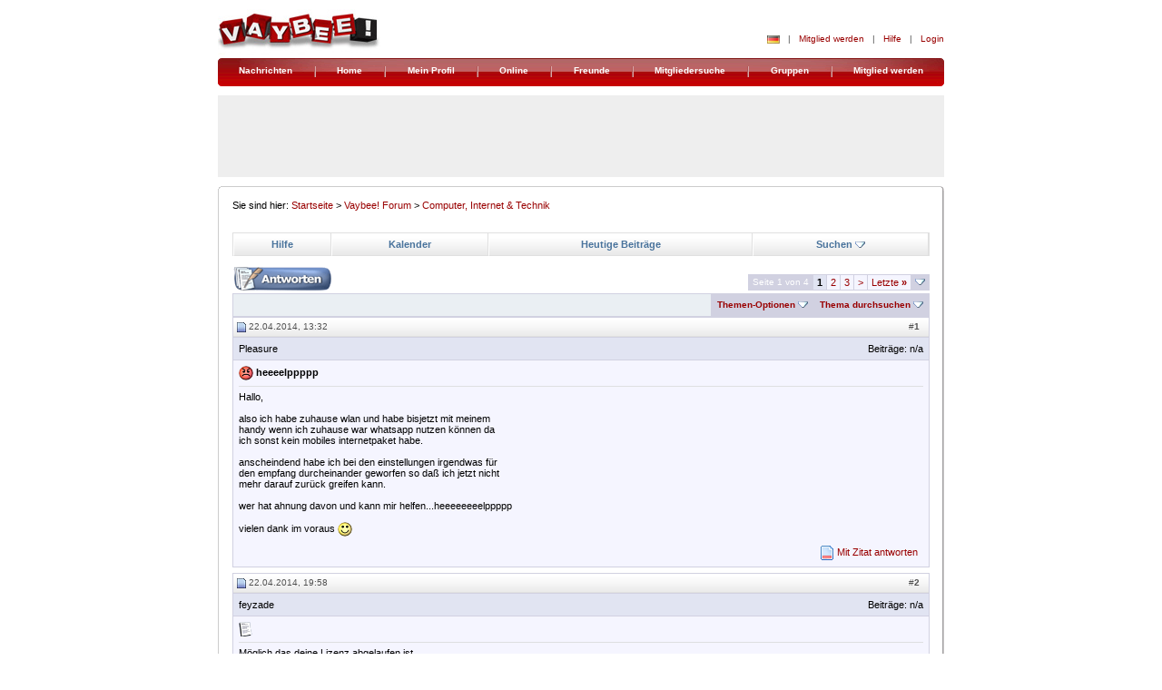

--- FILE ---
content_type: text/html; charset=ISO-8859-9
request_url: https://www.vaybee.de/forum/showthread.php?s=10f59289d3cee47ae25db14407c55455&t=12000
body_size: 18524
content:
<!DOCTYPE html PUBLIC "-//W3C//DTD XHTML 1.0 Transitional//EN" "http://www.w3.org/TR/xhtml1/DTD/xhtml1-transitional.dtd">

<html dir="ltr" lang="de">
<head>
	<meta http-equiv="Content-Type" content="text/html; charset=ISO-8859-9" />
<meta name="generator" content="vBulletin 3.6.8" />

<meta name="keywords" content="heeeelppppp, forum,bbs,discussion,bulletin board" />
<meta name="description" content="heeeelppppp Computer, Internet &amp; Technik" />


<link rel=stylesheet type="text/css" href="https://www.vaybee.de/css/vaybee_re1.css">

<!-- CSS Stylesheet -->
<style type="text/css" id="vbulletin_css">
<!--
/* vBulletin 3 CSS For Style 'Susam stile' (styleid: 2) */
body
{
	background: #FFFFFF;
	color: #515151;
	font: 11px Tahoma, Arial, Tahoma, Verdana;
		margin: 0px;
		text-align: center;
}
a:link, body_alink
{
	color: #990000;
	text-decoration: none;
}
a:visited, body_avisited
{
	color: #990000;
	text-decoration: none;
}
a:hover, a:active, body_ahover
{
	color: #990000;
	text-decoration: underline;
}
.page
{
	background: #FFFFFF;
	color: #000000;
}
.tborder
{
	background: #D1D1E1;
	color: #000000;
	border: 0px solid #E0E0E0;
}
.tcat
{
	background: #EAEFF3 none repeat scroll 0%;
	color: #515151;
	font: bold 10pt verdana, geneva, lucida, 'lucida grande', arial, helvetica, sans-serif;
}
.tcat a:link, .tcat_alink
{
	color: #515151;
	text-decoration: none;
}
.tcat a:visited, .tcat_avisited
{
	color: #515151;
	text-decoration: none;
}
.tcat a:hover, .tcat a:active, .tcat_ahover
{
	color: #49739C;
	text-decoration: underline;
}
.thead
{
	background: #FFFFFF url(/images/content/content_list_title_bg.gif) repeat scroll 0%;
	color: #515151;
	font: bold 10px tahoma, verdana, geneva, lucida, 'lucida grande', arial, helvetica, sans-serif;
	border-bottom:1px solid #E0E0E0;
	border-color:#E0E0E0 rgb(224, 224, 224) -moz-use-text-color;
}
.thead a:link, .thead_alink
{
	color: #515151;
}
.thead a:visited, .thead_avisited
{
	color: #515151;
}
.thead a:hover, .thead a:active, .thead_ahover
{
	color: #515151;
}
.tfoot
{
	background: #FFFFFF;
	color: #515151;
}
.tfoot a:link, .tfoot_alink
{
	color: #515151;
}
.tfoot a:visited, .tfoot_avisited
{
	color: #515151;
}
.tfoot a:hover, .tfoot a:active, .tfoot_ahover
{
	color: #515151;
}
.alt1, .alt1Active
{
	background: #F5F5FF;
	color: #000000;
}
.alt2, .alt2Active
{
	background: #E1E4F2;
	color: #000000;
}
td.inlinemod
{
	background: #FFFFCC;
	color: #000000;
}
.wysiwyg
{
	background: #F5F5FF;
	color: #000000;
	font: 10pt verdana, geneva, lucida, 'lucida grande', arial, helvetica, sans-serif;
}
textarea, .bginput
{
	font: 10pt verdana, geneva, lucida, 'lucida grande', arial, helvetica, sans-serif;
}
.button
{
	font: 11px verdana, geneva, lucida, 'lucida grande', arial, helvetica, sans-serif;
}
select
{
	font: 11px verdana, geneva, lucida, 'lucida grande', arial, helvetica, sans-serif;
}
option, optgroup
{
	font-size: 11px;
	font-family: verdana, geneva, lucida, 'lucida grande', arial, helvetica, sans-serif;
}
.smallfont
{
	font: 11px verdana, geneva, lucida, 'lucida grande', arial, helvetica, sans-serif;
}
.time
{
	color: #666686;
}
.navbar
{
	font-size: 11px;
}
.highlight
{
	color: #FF0000;
	font-weight: bold;
}
.fjsel
{
	background: #3E5C92;
	color: #E0E0F6;
}
.fjdpth0
{
	background: #F7F7F7;
	color: #000000;
}
.panel
{
	background: #E4E7F5 url(images/gradients/gradient_panel.gif) repeat-x top left;
	color: #000000;
	padding: 10px;
	border: 0;
}
.panelsurround
{
	background: #D1D4E0 url(images/gradients/gradient_panelsurround.gif) repeat-x top left;
	color: #000000;
}
legend
{
	color: #22229C;
	font: 11px tahoma, verdana, geneva, lucida, 'lucida grande', arial, helvetica, sans-serif;
}
.vbmenu_control
{
	background: transparent;
	color: #FFFFFF;
	font: bold 10px Tahoma,Arial,Tahoma,Verdana;
	padding: 3px 6px 3px 6px;
	margin: 9px 0px 0px 16px;
	white-space: nowrap;
	line-height:10px;
}
.vbmenu_control a:link, .vbmenu_control_alink
{
	color: #990000;
	text-decoration: none;
}
.vbmenu_control a:visited, .vbmenu_control_avisited
{
	color: #990000;
	text-decoration: none;
}
.vbmenu_control a:hover, .vbmenu_control a:active, .vbmenu_control_ahover
{
	color: #990000;
	text-decoration: underline;
}
.vbmenu_popup
{
	background: #FFFFFF;
	color: #000000;
	border: 1px solid #0B198C;
}
.vbmenu_option
{
	background: #BBC7CE;
	color: #000000;
	font: 11px verdana, geneva, lucida, 'lucida grande', arial, helvetica, sans-serif;
	white-space: nowrap;
	cursor: pointer;
}
.vbmenu_option a:link, .vbmenu_option_alink
{
	color: #22229C;
	text-decoration: none;
}
.vbmenu_option a:visited, .vbmenu_option_avisited
{
	color: #22229C;
	text-decoration: none;
}
.vbmenu_option a:hover, .vbmenu_option a:active, .vbmenu_option_ahover
{
	color: #FFFFFF;
	text-decoration: none;
}
.vbmenu_hilite
{
	background: #8A949E;
	color: #FFFFFF;
	font: 11px verdana, geneva, lucida, 'lucida grande', arial, helvetica, sans-serif;
	white-space: nowrap;
	cursor: pointer;
}
.vbmenu_hilite a:link, .vbmenu_hilite_alink
{
	color: #FFFFFF;
	text-decoration: none;
}
.vbmenu_hilite a:visited, .vbmenu_hilite_avisited
{
	color: #FFFFFF;
	text-decoration: none;
}
.vbmenu_hilite a:hover, .vbmenu_hilite a:active, .vbmenu_hilite_ahover
{
	color: #FFFFFF;
	text-decoration: none;
}
/* ***** styling for 'big' usernames on postbit etc. ***** */
.bigusername { font-size: 14pt; }

/* ***** small padding on 'thead' elements ***** */
td.thead, th.thead, div.thead { padding: 4px; }

/* ***** basic styles for multi-page nav elements */
.pagenav a { text-decoration: none; }
.pagenav td { padding: 2px 4px 2px 4px; }

/* ***** de-emphasized text */
.shade, a.shade:link, a.shade:visited { color: #777777; text-decoration: none; }
a.shade:active, a.shade:hover { color: #FF4400; text-decoration: underline; }
.tcat .shade, .thead .shade, .tfoot .shade { color: #DDDDDD; }

/* ***** define margin and font-size for elements inside panels ***** */
.fieldset { margin-bottom: 6px; }
.fieldset, .fieldset td, .fieldset p, .fieldset li { font-size: 11px; }

/* ***** don't change the following ***** */
form { display: inline; }
label { cursor: default; }
.normal { font-weight: normal; }
.inlineimg { vertical-align: middle; }
.underline { text-decoration: underline; }
#navigation_container {background-image: url(../images/nav/background.gif); height: 35px; width: 758px;}
#navigation_end {
	height: 23px;
	width: 758px;
	}

#navigation_padding {
	color: #FFFFFF;
	font-size: 10px;
	font-weight: bold;
	line-height: 10px;
	margin: 9px 0px 0px 16px;
	}

#navigation_container .flex-container {
    display: flex;
    flex-direction: row;
    justify-content: space-evenly;
}

#navigation_container .navi-item {
    padding-top: 1px;
}


td.alt2 td.alt2 a img{
    width:40px;
}

#header_options_table_new2 .flag-icon,
#header_options_table_new2 .mail-icon{
    top: 0px !important;
}
-->
</style>

	<style type="text/css">
	<!--
		@import url(../css/style.css);
		@import url(../css/default.css);
		@import url(../css/rapidsuggest.css);
		@import url(../css/status.css);
		@import url(../css/vote.css);

		tr.ListHeader td {border-right:1px solid #e0e0e0; border-left:1px solid #fff;}
	-->
	</style>


<!--[if IE 8]>
		<style type="text/css">
	<!--
		@import url(http://www.vaybee.de/css/style_ie8.css);
	-->
	</style>
<![endif]--> 
<!--[if IE 7]>
		<style type="text/css">
	<!--
		@import url(http://www.vaybee.de/css/fix-ie7.css);
	-->
	</style>
<![endif]-->
 
<!-- / CSS Stylesheet -->

<script type="text/javascript">
<!--
var SESSIONURL = "s=86f1d81ea0905aee550e3fc44da4fb7f&";
var IMGDIR_MISC = "images/misc";
var vb_disable_ajax = parseInt("0", 10);
// -->
</script>

<script type="text/javascript" src="clientscript/vbulletin_global.js?v=368"></script>
<script type="text/javascript" src="clientscript/vbulletin_menu.js?v=368"></script>

	<script language="JavaScript" type="text/JavaScript" src="/js/jquery.js"></script>
    <script language="JavaScript" type="text/JavaScript" src="/js/jquery.dimensions.js"></script>
    <script language="JavaScript" type="text/JavaScript" src="/js/chat_invite.js"></script>
    <script type="text/javascript" src="/js/main.js"></script>

<!------ OAS SETUP begin ------>

<script async='async' src='https://www.googletagservices.com/tag/js/gpt.js'></script>
<script>
  var googletag = googletag || {};
  googletag.cmd = googletag.cmd || [];
</script>

<script>
  googletag.cmd.push(function() {
    googletag.defineSlot('/37709597/Middel_300x250', [300, 250], 'div-gpt-ad-1554197134233-0').addService(googletag.pubads());
    googletag.defineSlot('/37709597/Top_728x90', [[728, 90], [800, 250]], 'div-gpt-ad-1553781588123-1').addService(googletag.pubads());
    googletag.defineSlot('/37709597/Rigth_160x600', [160, 600], 'div-gpt-ad-1553601865791-2').addService(googletag.pubads());
    googletag.pubads().enableSingleRequest();
    googletag.pubads().collapseEmptyDivs();
    googletag.enableServices();
  });
</script>  
<!------ OAS SETUP end ------>

	<title>heeeelppppp - Vaybee! Forum</title>
	<script type="text/javascript" src="clientscript/vbulletin_post_loader.js?v=368"></script>
</head>
<body onload="">
<div id="container">
    <a name="top">
        <!-- header start -->
    </a>

<!-- CMP CODE -->
<link rel="stylesheet" href="https://cdn.consentmanager.mgr.consensu.org/delivery/cmp.min.css" />
<script>window.gdprAppliesGlobally=true;if(!("cmp_id" in window)){window.cmp_id=25863}if(!("cmp_params" in window)){window.cmp_params=""}if(!("cmp_host" in window)){window.cmp_host="consentmanager.mgr.consensu.org"}if(!("cmp_cdn" in window)){window.cmp_cdn="cdn.consentmanager.mgr.consensu.org"}window.cmp_getsupportedLangs=function(){var b=["DE","EN","FR","IT","NO","DA","FI","ES","PT","RO","BG","ET","EL","GA","HR","LV","LT","MT","NL","PL","SV","SK","SL","CS","HU","RU","SR","ZH","TR","UK","AR","BS"];if("cmp_customlanguages" in window){for(var a=0;a<window.cmp_customlanguages.length;a++){b.push(window.cmp_customlanguages[a].l.toUpperCase())}}return b};window.cmp_getRTLLangs=function(){return["AR"]};window.cmp_getlang=function(j){if(typeof(j)!="boolean"){j=true}if(j&&typeof(cmp_getlang.usedlang)=="string"&&cmp_getlang.usedlang!==""){return cmp_getlang.usedlang}var g=window.cmp_getsupportedLangs();var c=[];var f=location.hash;var e=location.search;var a="languages" in navigator?navigator.languages:[];if(f.indexOf("cmplang=")!=-1){c.push(f.substr(f.indexOf("cmplang=")+8,2))}else{if(e.indexOf("cmplang=")!=-1){c.push(e.substr(e.indexOf("cmplang=")+8,2))}else{if("cmp_setlang" in window&&window.cmp_setlang!=""){c.push(window.cmp_setlang.toUpperCase())}else{if(a.length>0){for(var d=0;d<a.length;d++){c.push(a[d])}}}}}if("language" in navigator){c.push(navigator.language)}if("userLanguage" in navigator){c.push(navigator.userLanguage)}var h="";for(var d=0;d<c.length;d++){var b=c[d].toUpperCase();if(g.indexOf(b)!=-1){h=b;break}}if(h==""){for(var d=0;d<c.length;d++){var b=c[d].toUpperCase();if(b.indexOf("-")!=-1){b=b.substr(0,2)}if(g.indexOf(b)!=-1){h=b;break}}}if(h==""&&typeof(cmp_getlang.defaultlang)=="string"&&cmp_getlang.defaultlang!==""){return cmp_getlang.defaultlang}else{if(h==""){h="EN"}}h=h.toUpperCase();return h};(function(){var a="";var f="_en";if("cmp_getlang" in window){a=window.cmp_getlang().toLowerCase();if("cmp_customlanguages" in window){for(var b=0;b<window.cmp_customlanguages.length;b++){if(window.cmp_customlanguages[b].l.toUpperCase()==a.toUpperCase()){a="en";break}}}f="_"+a}var d=("cmp_proto" in window)?window.cmp_proto:"https:";var h=("cmp_ref" in window)?window.cmp_ref:location.href;var c=document.createElement("script");c.setAttribute("data-cmp-ab","1");c.src=d+"//"+window.cmp_host+"/delivery/cmp.php?id="+window.cmp_id+"&h="+encodeURIComponent(h)+"&"+window.cmp_params+(document.cookie.length>0?"&__cmpfcc=1":"")+"&l="+a.toLowerCase()+"&o="+(new Date()).getTime();c.type="text/javascript";c.async=true;if(document.currentScript&&document.currentScript!==null){document.currentScript.parentElement.appendChild(c)}else{if(document.body&&document.body!==null){document.body.appendChild(c)}else{var g=document.getElementsByTagName("body");if(g.length==0){g=document.getElementsByTagName("div")}if(g.length==0){g=document.getElementsByTagName("span")}if(g.length==0){g=document.getElementsByTagName("ins")}if(g.length==0){g=document.getElementsByTagName("script")}if(g.length==0){g=document.getElementsByTagName("head")}if(g.length>0){g[0].appendChild(c)}}}var c=document.createElement("script");c.src=d+"//"+window.cmp_cdn+"/delivery/cmp"+f+".min.js";c.type="text/javascript";c.setAttribute("data-cmp-ab","1");c.async=true;if(document.currentScript&&document.currentScript!==null){document.currentScript.parentElement.appendChild(c)}else{if(document.body&&document.body!==null){document.body.appendChild(c)}else{var g=document.getElementsByTagName("body");if(g.length==0){g=document.getElementsByTagName("div")}if(g.length==0){g=document.getElementsByTagName("span")}if(g.length==0){g=document.getElementsByTagName("ins")}if(g.length==0){g=document.getElementsByTagName("script")}if(g.length==0){g=document.getElementsByTagName("head")}if(g.length>0){g[0].appendChild(c)}}}})();window.cmp_addFrame=function(b){if(!window.frames[b]){if(document.body&&document.body!==null){var a=document.createElement("iframe");a.style.cssText="display:none";a.name=b;document.body.appendChild(a)}else{window.setTimeout('window.cmp_addFrame("'+b+'")',10)}}};window.cmp_rc=function(h){var b=document.cookie;var f="";var d=0;while(b!=""&&d<100){d++;while(b.substr(0,1)==" "){b=b.substr(1,b.length)}var g=b.substring(0,b.indexOf("="));if(b.indexOf(";")!=-1){var c=b.substring(b.indexOf("=")+1,b.indexOf(";"))}else{var c=b.substr(b.indexOf("=")+1,b.length)}if(h==g){f=c}var e=b.indexOf(";")+1;if(e==0){e=b.length}b=b.substring(e,b.length)}return(f)};window.cmp_stub=function(){var a=arguments;__cmapi.a=__cmapi.a||[];if(!a.length){return __cmapi.a}else{if(a[0]==="ping"){if(a[1]===2){a[2]({gdprApplies:gdprAppliesGlobally,cmpLoaded:false,cmpStatus:"stub",displayStatus:"hidden",apiVersion:"2.0",cmpId:31},true)}else{a[2]({gdprAppliesGlobally:gdprAppliesGlobally,cmpLoaded:false},true)}}else{if(a[0]==="getUSPData"){a[2]({version:1,uspString:window.cmp_rc("")},true)}else{if(a[0]==="getTCData"){__cmapi.a.push([].slice.apply(a))}else{if(a[0]==="addEventListener"||a[0]==="removeEventListener"){__cmapi.a.push([].slice.apply(a))}else{if(a.length==4&&a[3]===false){a[2]({},false)}else{__cmapi.a.push([].slice.apply(a))}}}}}}};window.cmp_msghandler=function(d){var a=typeof d.data==="string";try{var c=a?JSON.parse(d.data):d.data}catch(f){var c=null}if(typeof(c)==="object"&&c!==null&&"__cmpCall" in c){var b=c.__cmpCall;window.__cmp(b.command,b.parameter,function(h,g){var e={__cmpReturn:{returnValue:h,success:g,callId:b.callId}};d.source.postMessage(a?JSON.stringify(e):e,"*")})}if(typeof(c)==="object"&&c!==null&&"__cmapiCall" in c){var b=c.__cmapiCall;window.__cmapi(b.command,b.parameter,function(h,g){var e={__cmapiReturn:{returnValue:h,success:g,callId:b.callId}};d.source.postMessage(a?JSON.stringify(e):e,"*")})}if(typeof(c)==="object"&&c!==null&&"__uspapiCall" in c){var b=c.__uspapiCall;window.__uspapi(b.command,b.version,function(h,g){var e={__uspapiReturn:{returnValue:h,success:g,callId:b.callId}};d.source.postMessage(a?JSON.stringify(e):e,"*")})}if(typeof(c)==="object"&&c!==null&&"__tcfapiCall" in c){var b=c.__tcfapiCall;window.__tcfapi(b.command,b.version,function(h,g){var e={__tcfapiReturn:{returnValue:h,success:g,callId:b.callId}};d.source.postMessage(a?JSON.stringify(e):e,"*")},b.parameter)}};window.cmp_setStub=function(a){if(!(a in window)||(typeof(window[a])!=="function"&&typeof(window[a])!=="object"&&(typeof(window[a])==="undefined"||window[a]!==null))){window[a]=window.cmp_stub;window[a].msgHandler=window.cmp_msghandler;if(window.addEventListener){window.addEventListener("message",window.cmp_msghandler,false)}else{window.attachEvent("onmessage",window.cmp_msghandler)}}};window.cmp_addFrame("__cmapiLocator");window.cmp_addFrame("__cmpLocator");window.cmp_addFrame("__uspapiLocator");window.cmp_addFrame("__tcfapiLocator");window.cmp_setStub("__cmapi");window.cmp_setStub("__cmp");window.cmp_setStub("__tcfapi");window.cmp_setStub("__uspapi");</script>

<!--Async Tag // place this into <head></head> of website -->
<script type='text/javascript'>window.ADNPM = window.ADNPM || {};ADNPM.cmd = ADNPM.cmd || [];</script>
<script type='text/javascript'>ADNPM.pubAdUnits=[];</script>
<script type='text/javascript' src='https://cdn.netpoint-media.de/1270634.js' async='async'></script>
<!-- CMP CODE END -->


    <script>

        $(document).ready(function () {
            $('#chat_invitations_hide').click(function (e) {
                $("#chat_invitations_box").hide('slow');
                $("#chat_invitations_text").empty();
            });
            getNewChatInvites();


            // Google search style anpassen
            if (navigator.sayswho.match(/Firefox/gi)) {
                //
            } else {
                $("[name=q]").css("padding", "3px");
            }
            $("[name=q]").css("width", "166px");
            $("[name=q]").parent().prev().remove();
            $("[name=q]").parent().show().animate({
                opacity: 1
            }, 300, function () {
                // Animation complete.
            });

            // OAS Loader
            function bnOasLoad(bnOasId) {
                try {
                    var loader = document.getElementById(bnOasId + '-loader');
                    document.getElementById(bnOasId).appendChild(loader);
                    document.getElementById(bnOasId + "-loader").style.display = "block"; // show
                } catch (e) {
                    console.log("-->", e);
                }
            }

            bnOasLoad('bn-oas-top');
            bnOasLoad('bn-oas-middle2');
            bnOasLoad('bn-oas-sky-right1');

        });

    </script>

    <div id="chat_invitations_box"
        style="text-align: left; display: none; width: 351px; padding: 10px 10px 0px 10px; margin: 70px 0px 0px 160px; border: 2px solid #CCCCCC; background-color: #FFFFFF; position: absolute; display: none;">
        <span class="ContentText14Blue"><strong>Chat Invite</strong></span>
        <hr noshade="noshade" size="1" width="100%">
        <div id="chat_invitations_text" style="font-size: 11px;">
        </div>
        <img src="../images/blind.gif" width="6" height="10">
    </div>


    <!-- HEADER START -->
    <div id="header_container">
        <a href="/" style="float:left">
            <img style="border:0" width="179" height="54" src="/images/header/logo.jpg" alt="Vaybee!">
        </a>
        <div id="header_options_new" style="padding-top:20px;">

            
                <table border="0" cellpadding="0" cellspacing="0" id="header_options_table_new2">
                    <tr>
                        <td valign="bottom">
                            <div id="lang_menu" class="dropdown_menu">
                                <div style="display:none;">
                                    <ul>
                                        <li><a href="/forum?language=de_DE"><img
                                                    src="/images/icons/flag_de_mini.gif">Deutsch</a>
                                        </li>
                                        <li><a href="/forum?language=tr_TR"><img
                                                    src="/images/icons/flag_tr_mini.gif">Türkisch</a>
                                        </li>
                                    </ul>
                                </div>
                                
                                    <img class="flag-icon" src="/images/icons/flag_de_mini.gif" alt="">
                                
                            </div>
                        </td>
                        <td width="21" align="center">&nbsp;&nbsp;|&nbsp;&nbsp;</td>
                        <td><a href="/user-register.html">Mitglied werden</a></td>
                        <td width="21" align="center">&nbsp;&nbsp;|&nbsp;&nbsp;</td>
                        <td><a href="/help.html">Hilfe</a></td>
                        <td width="21" align="center">&nbsp;&nbsp;|&nbsp;&nbsp;</td>
                        <td valign="bottom"><a href="/user-login.html">Login</a></td>
                    </tr>
                    <tr>
                        <td align="right" colspan="14"><img src="/images/blind.gif" width="1" height="6"></td>
                    </tr>
                </table>
            

            

        </div>
        <div class="ClearBoth"></div>
    </div>
    <!-- HEADER END -->


    <div id="bn-oas-top-loader" style="display:none;">
        <!------ OAS AD 'Top' begin ------>
        <!-- /37709597/Top_728x90 -->
        <div id='div-gpt-ad-1553781588123-1'>
            <script>
                googletag.cmd.push(function () {
                    googletag.pubads().setTargeting('Kategorie', 'Forum');
                    googletag.display('div-gpt-ad-1553781588123-1');
                });
            </script>
        </div>
        <!------ OAS AD 'Top' end ------>
    </div>

    <div id="bn-oas-sky-right1-loader" style="display:none1;">
        <!------ OAS AD 'Right1' begin ------>
        <!-- /37709597/Rigth_160x600 -->
        <div id='div-gpt-ad-1553601865791-2' style='height:600px; width:160px;'>
            <script>
                googletag.cmd.push(function () {
                    googletag.pubads().setTargeting('Kategorie', 'Forum');
                    googletag.display('div-gpt-ad-1553601865791-2');
                });
            </script>
        </div>
        <!------ OAS AD 'Right1' end ------>
    </div>


    <!-- navigation start -->
    <div id="navigation_container" align="center">

      <div class="guest-de flex-container" id="navigation_padding">
            <div class="navi-item"><a href="/nachrichten/">Nachrichten</a></div>
            <div class="navi-item"><img src="/images/nav/cut.gif" height="12"></div>
            <div class="navi-item"><a href="/index.html">Home</a></div>
            <div class="navi-item"><img src="/images/nav/cut.gif" height="12"></div>
            <div class="navi-item"><a href="/user-login.html" rel="nofollow">Mein Profil</a></div>
            <div class="navi-item"><img src="/images/nav/cut.gif" height="12"></div>
            <div class="navi-item"><a href="/user-login.html" rel="nofollow">Online</a></div>
            <div class="navi-item"><img src="/images/nav/cut.gif" height="12"></div>
            <div class="navi-item"><a href="/friend-list.html" rel="nofollow">Freunde</a></div>
            <div class="navi-item"><img src="/images/nav/cut.gif" height="12"></div>
            <div class="navi-item"><a href="/user-login.html" rel="nofollow">Mitgliedersuche</a></div>
            <div class="navi-item"><img src="/images/nav/cut.gif" height="12"></div>
            <div class="navi-item"><a href="/group-overview.html" rel="nofollow">Gruppen</a></div>
            <div class="navi-item"><img src="/images/nav/cut.gif" height="12"></div>
            <div class="navi-item"><a href="/user-register.html" rel="nofollow">Mitglied werden</a></div>
      </div>
</div>
<div id="navigation_end">&nbsp;</div>

    <!-- navigation end -->

    <!-- open content container -->


    <!-- BANNER CONTAINERS -->
    <div id="bn-oas-sky-right1" class="sky-right1"></div>
    <div id="bn-oas-top" class="TagBoxH" align="center"></div>
    <!-- END BANNER CONTAINERS -->


    <div id="main_start">
        <a name="top">
            &nbsp;
        </a>
    </div>

    <div id="main_container">
        <a name="top">
        </a>
        <div id="main_padding">
            <a name="top">
            </a>

            <script language="JavaScript" type="text/JavaScript" src="/js/compliment.js"></script>

            <!-- School box -->
            <div id="compliment_add_container"
                style="text-align: left; display: none; width: 350px; padding: 10px 10px 0px 10px; margin: 70px 0px 0px 160px; border: 2px solid #CCCCCC; background-color: #FFFFFF; position: absolute; display: none;">

                <span class="ContentText14Blue"><strong>Kompliment senden</strong></span>

                <hr noshade="noshade" size="1" width="100%">

                <!-- Error -->
                <div id="compliment_add_form_error" style="display: none;">
                    <table>
                        <tr>
                            <td>
                                <img src="/images/error.gif" align="absmiddle">&nbsp;
                            </td>
                            <td>
                                <div id="compliment_add_form_error_msg" style="color: #990000;">&nbsp;error&nbsp;</div>
                            </td>
                        </tr>
                    </table>
                </div>

                <!-- Formular -->
                <div id="compliment_add_form">
                    <p style="line-height:17px; margin:10px 0;">Auswählen und an&nbsp;<span id="compliment_to_nickname">Demy</span>&nbsp;senden. Persönliche Info über das Textfeld eingeben und einfach mitschicken.</p>
                    <input type="hidden" name="user_id" value="">
                    <input type="hidden" name="item_type" value="">
                    <input type="hidden" name="item_id" value="">

                    <table cellspacing="0" cellpadding="0" border="0" style="margin: -6px 0px 10px 0px;">
                        <tr>
                            <td>
                                <table border="0" width="350" style="margin: 0px 0px 10px -6px;">
                                    <tbody>
                                        <tr>
                                            <td><label><input type="radio" name="compliment_radio" value="1"><img
                                                        src="/images/compliments/1.jpg" border="0" align="absmiddle">
                                                    Danke schön</label></td>
                                            <td><label><input type="radio" name="compliment_radio" value="2"><img
                                                        src="/images/compliments/2.jpg" border="0" align="absmiddle">
                                                    Zuzwinkern</label></td>
                                        </tr>
                                        <tr>
                                            <td><label><input type="radio" name="compliment_radio" value="3"><img
                                                        src="/images/compliments/3.jpg" border="0" align="absmiddle">
                                                    Du bist Cool</label></td>
                                            <td><label><input type="radio" name="compliment_radio" value="4"><img
                                                        src="/images/compliments/4.jpg" border="0" align="absmiddle">
                                                    Heißer Auftritt</label></td>
                                        </tr>
                                        <tr>
                                            <td><label><input type="radio" name="compliment_radio" value="5"><img
                                                        src="/images/compliments/5.jpg" border="0" align="absmiddle">
                                                    Tolles Foto</label></td>
                                            <td><label><input type="radio" name="compliment_radio" value="6"><img
                                                        src="/images/compliments/6.jpg" border="0" align="absmiddle">
                                                    Süßes Bild</label></td>
                                        </tr>
                                        <tr>
                                            <td><label><input type="radio" name="compliment_radio" value="7"><img
                                                        src="/images/compliments/7.jpg" border="0" align="absmiddle">
                                                    Zur Info</label></td>
                                            <td><label><input type="radio" name="compliment_radio" value="8"><img
                                                        src="/images/compliments/8.jpg" border="0" align="absmiddle">
                                                    Mag Dein Profil</label></td>
                                        </tr>
                                        <tr>
                                            <td><label><input type="radio" name="compliment_radio" value="9"><img
                                                        src="/images/compliments/9.jpg" border="0" align="absmiddle">
                                                    Guter Beitrag</label></td>
                                            <td><label><input type="radio" name="compliment_radio" value="10"><img
                                                        src="/images/compliments/10.jpg" border="0" align="absmiddle">
                                                    Guter Schreiber</label></td>
                                        </tr>
                                    </tbody>
                                </table>
                            </td>
                        </tr>
                        <tr>

                            <td><strong style="line-height:17px;">Pers&#65533;nliche Mitteilung:</strong><br />
                                <textarea id='compliment_message' name='message' cols='30' rows='5' tabindex='3'
                                    style="overflow-y: scroll; line-height:17px; width:250px; height:100px;"></textarea>
                            </td>
                        </tr>
                        <tr>
                            <td style="line-height:17px;">&nbsp;</td>
                        </tr>
                        <tr>
                            <td><input name="button" type="button" id="compliment_add_form_submit" onClick=""
                                    value="Senden" class="FormButton"
                                    onMouseOver="this.className='FormButtonOver';"
                                    onMouseOut="this.className='FormButton';" onFocus="this.className='FormButtonOver';"
                                    onBlur="this.className='FormButton';" /> <input name="button" type="button"
                                    id="compliment_add_form_hide" onClick="" value="Abbrechen"
                                    class="FormButtonCancel" onMouseOver="this.className='FormButtonCancelOver';"
                                    onMouseOut="this.className='FormButtonCancel';"
                                    onFocus="this.className='FormButtonCancelOver';"
                                    onBlur="this.className='FormButtonCancel';" /></td>

                        </tr>
                    </table>
                </div>

                <!-- Loading -->
                <div id="compliment_add_form_loading" style="display: none;">
                    <p><img src="images/loading.gif" align="absmiddle">&nbsp;&nbsp;&nbsp;Bitte
                        warten Sie w&#65533;hrend Ihre Meldung versendet wird!</p>
                </div>

                <!-- Erfolgsmeldung -->
                <div id="compliment_add_form_success" style="display: none;">
                    <p>Ihre Meldung wurde versendet.</p>
                </div>

            </div>
            <!-- Gruppeneinladung Ende -->
            <script language="javascript">

                var compliment_error_string_table = {
                    sp01: "-Bitte wählen Sie ein Icon aus<br>",
                    sp02: "-Bitte geben Sie einen Text ein<br>"
                };

                var compliment_add_form_is_visible = false;

                $(document).ready(function () {

                    if ($.browser.mozilla) {
                        $('input[@name="compliment_radio"]:radio').css('margin', '10px 5px -4px 0px');
                        $("#compliment_add_form label img").css('margin', '-2px 3px 0 0;')
                    } else if ($.browser.msie) {
                        $('input[@name="compliment_radio"]:radio').css('margin', '2px 2px -2px 0');
                        $("#compliment_add_form label img").css('margin', '0 3px -2px 1px');
                    }

                    $('#compliment_add_form_hide').click(function (e) {
                        $("#compliment_add_container").hide('slow');
                        compliment_add_form_is_visible = false;
                    });

                    $('#compliment_add_form_submit').click(compliment_add_submit);

                });

            </script>

            <!-- content table -->
            <!-- open content container -->

<div align="center">
	<div class="page" style="width:768px; text-align:left">
		<div style="padding:0px 0px 0px 0px">


            
<table border="0" cellpadding="0" cellspacing="0" width="100%">
<!-- -->
<tbody>
<tr><td class="Path">Sie sind hier: <a href="/index.html">Startseite</a> &gt; <a href="index.php?s=86f1d81ea0905aee550e3fc44da4fb7f" accesskey="1">Vaybee! Forum</a>


	<span class="navbar">&gt; <a href="forumdisplay.php?s=86f1d81ea0905aee550e3fc44da4fb7f&amp;f=397">Computer, Internet &amp; Technik</a></span>


</td>
</tr>
</tbody>
</table>
</br>
</br>
<!-- nav buttons bar -->
<table cellpadding="6" cellspacing="0" border="0" width="100%" align="center" class="ListTableSusam">
<tr align="center" class="ListHeader">
	
	
	
	<td><a href="faq.php?s=86f1d81ea0905aee550e3fc44da4fb7f" accesskey="5">Hilfe</a></td>
	<td><a href="calendar.php?s=86f1d81ea0905aee550e3fc44da4fb7f">Kalender</a></td>
			
		
			
			<td><a href="search.php?s=86f1d81ea0905aee550e3fc44da4fb7f&amp;do=getdaily" accesskey="2">Heutige Beiträge</a></td>
			
			<td id="navbar_search"><a href="search.php?s=86f1d81ea0905aee550e3fc44da4fb7f" accesskey="4" rel="nofollow">Suchen</a> <script type="text/javascript"> vbmenu_register("navbar_search"); </script></td>
		
		
	
	
</tr>
</table>
<!-- / nav buttons bar -->

<br />



<!-- NAVBAR POPUP MENUS -->
	
	
	<!-- header quick search form -->
	<div class="vbmenu_popup" id="navbar_search_menu" style="display:none">
		<table cellpadding="4" cellspacing="1" border="0">
		<tr>
			<td class="thead">Foren durchsuchen</td>
		</tr>
		<tr>
			<td class="vbmenu_option" title="nohilite">
				<form action="search.php?do=process" method="post">
					<input type="hidden" name="do" value="process" />
					<input type="hidden" name="quicksearch" value="1" />
					<input type="hidden" name="childforums" value="1" />
					<input type="hidden" name="exactname" value="1" />
					<input type="hidden" name="s" value="86f1d81ea0905aee550e3fc44da4fb7f" />
					<div><input type="text" class="bginput" name="query" size="25" tabindex="1001" /><input type="submit" class="button" value="Los" tabindex="1004" /></div>
					<div style="margin-top:6px">
						<label for="rb_nb_sp0"><input type="radio" name="showposts" value="0" id="rb_nb_sp0" tabindex="1002" checked="checked" />Zeige Themen</label>
						&nbsp;
						<label for="rb_nb_sp1"><input type="radio" name="showposts" value="1" id="rb_nb_sp1" tabindex="1003" />Zeige Beiträge</label>
					</div>					
				</form>
			</td>
		</tr>
		<tr>
			<td class="vbmenu_option"><a href="search.php?s=86f1d81ea0905aee550e3fc44da4fb7f" accesskey="4" rel="nofollow">Erweiterte Suche</a></td>
		</tr>
		
		</table>
	</div>
	<!-- / header quick search form -->
	

	
<!-- / NAVBAR POPUP MENUS -->

<!-- PAGENAV POPUP -->

	<div class="vbmenu_popup" id="pagenav_menu" style="display:none">
		<table cellpadding="4" cellspacing="1" border="0">
		<tr>
			<td class="thead" nowrap="nowrap">Gehe zu...</td>
		</tr>
		<tr>
			<td class="vbmenu_option" title="nohilite">
			<form action="index.php" method="get" onsubmit="return this.gotopage()" id="pagenav_form">
				<input type="text" class="bginput" id="pagenav_itxt" style="font-size:11px" size="4" />
				<input type="button" class="button" id="pagenav_ibtn" value="Los" />
			</form>
			</td>
		</tr>
		</table>
	</div>

<!-- / PAGENAV POPUP -->






<a name="poststop" id="poststop"></a>

<!-- controls above postbits -->
<table cellpadding="0" cellspacing="0" border="0" width="100%" style="margin-bottom:3px">
<tr valign="bottom">
	
		<td class="smallfont"><a href="newreply.php?s=86f1d81ea0905aee550e3fc44da4fb7f&amp;do=newreply&amp;noquote=1&amp;p=2083727" rel="nofollow"><img src="images/buttons/reply.gif" alt="Antwort" border="0" /></a></td>
	
	<td align="right"><div class="pagenav" align="right">
<table class="tborder" cellpadding="3" cellspacing="1" border="0">
<tr>
	<td class="vbmenu_control" style="font-weight:normal">Seite 1 von 4</td>
	
	
		<td class="alt2"><span class="smallfont" title="Zeige Ergebnis 1 bis 10 von 34"><strong>1</strong></span></td>
 <td class="alt1"><a class="smallfont" href="showthread.php?s=86f1d81ea0905aee550e3fc44da4fb7f&amp;t=12000&amp;page=2" title="Zeige Ergebnis 11 bis 20 von 34">2</a></td><td class="alt1"><a class="smallfont" href="showthread.php?s=86f1d81ea0905aee550e3fc44da4fb7f&amp;t=12000&amp;page=3" title="Zeige Ergebnis 21 bis 30 von 34">3</a></td>
	<td class="alt1"><a class="smallfont" href="showthread.php?s=86f1d81ea0905aee550e3fc44da4fb7f&amp;t=12000&amp;page=2" title="Nächste Seite - Ergebnis 11 bis 20 von 34">&gt;</a></td>
	<td class="alt1"><a class="smallfont" href="showthread.php?s=86f1d81ea0905aee550e3fc44da4fb7f&amp;t=12000&amp;page=4" title="Letzte Seite - Ergebnis 31 bis 34 von 34">Letzte <strong>&raquo;</strong></a></td>
	<td class="vbmenu_control" title="showthread.php?s=86f1d81ea0905aee550e3fc44da4fb7f&amp;t=12000"><a name="PageNav"></a></td>
</tr>
</table>
</div></td>
</tr>
</table>
<!-- / controls above postbits -->

<!-- toolbar -->
<table class="tborder" cellpadding="6" cellspacing="1" border="0" width="100%" align="center" style="border-bottom-width:0px">
<tr>
	<td class="tcat" width="100%">
		<div class="smallfont">
		
		&nbsp;
		</div>
	</td>
	<td class="vbmenu_control" id="threadtools" nowrap="nowrap">
		<a href="/forum/showthread.php?t=12000&amp;nojs=1#goto_threadtools">Themen-Optionen</a>
		<script type="text/javascript"> vbmenu_register("threadtools"); </script>
	</td>
	
		<td class="vbmenu_control" id="threadsearch" nowrap="nowrap">
			<a href="/forum/showthread.php?t=12000&amp;nojs=1#goto_threadsearch">Thema durchsuchen</a>
			<script type="text/javascript"> vbmenu_register("threadsearch"); </script>
		</td>
	
	
	
	
	
	
</tr>
</table>
<!-- / toolbar -->



<!-- end content table -->

		</div>	
	</div>
</div>

<!-- / close content container -->
<!-- / end content table -->





<div id="posts"><!-- post #2083727 -->

	<!-- open content container -->

<div align="center">
	<div class="page" style="width:768px; text-align:left">
		<div style="padding:0px 0px 0px 0px">

	<div id="edit2083727" style="padding:0px 0px 6px 0px">
	<!-- this is not the last post shown on the page -->	



<table class="tborder" id="post2083727" cellpadding="6" cellspacing="1" border="0" width="100%" align="center">
<tr>
	<td class="thead" >
		<div class="normal" style="float:right">
			&nbsp;
			#<a href="showpost.php?s=86f1d81ea0905aee550e3fc44da4fb7f&amp;p=2083727&amp;postcount=1" target="new" rel="nofollow" id="postcount2083727" name="1"><strong>1</strong></a> &nbsp;
			
			
			
			
			
		</div>

		<div class="normal">
			<!-- status icon and date -->
			<a name="post2083727"><img class="inlineimg" src="images/statusicon/post_old.gif" alt="Alt" border="0" /></a>
			
				22.04.2014, 13:32
			
			
			<!-- / status icon and date -->
		</div>
	</td>
</tr>
<tr>
	<td class="alt2" style="padding:0px">
		<!-- user info -->
		<table cellpadding="0" cellspacing="6" border="0" width="100%">
		<tr>
			
			<td nowrap="nowrap">

				<div id="postmenu_2083727">
					
					Pleasure
					
				</div>

				
				
				

			</td>
			<td width="100%">&nbsp;</td>
			<td valign="top" nowrap="nowrap">

				<div class="smallfont">
					
					
					
					<div>
						Beiträge: n/a
					</div>
					
					
					
					
					<div>    </div>
				</div>

			</td>
		</tr>
		</table>
		<!-- / user info -->
	</td>
</tr>
<tr>
	<td class="alt1" id="td_post_2083727">
	<!-- message, attachments, sig -->

		

		
			<!-- icon and title -->
			<div class="smallfont">
				<img class="inlineimg" src="images/icons/icon8.gif" alt="BÃ¶se" border="0" />
				<strong>heeeelppppp</strong>
			</div>
			<hr size="1" style="color:#D1D1E1" />
			<!-- / icon and title -->
		

		<!-- message -->
		<div id="post_message_2083727">Hallo,<br />
<br />
also ich habe zuhause wlan und habe bisjetzt mit meinem<br />
handy wenn ich zuhause war whatsapp nutzen können da<br />
ich sonst kein mobiles internetpaket habe.<br />
<br />
anscheindend habe ich bei den einstellungen irgendwas für<br />
den empfang durcheinander geworfen so daß ich jetzt nicht<br />
mehr darauf zurück greifen kann.<br />
<br />
wer hat ahnung davon und kann mir helfen...heeeeeeeelppppp<br />
<br />
vielen dank im voraus <img src="images/smilies/smile.gif" border="0" alt="" title="LÃ¤cheln" class="inlineimg" /></div>
		<!-- / message -->

		

		

		

		

		

		<div style="margin-top: 10px; white-space:nowrap;" align="right">
			<!-- controls -->
			
						
			
			
				<a href="newreply.php?s=86f1d81ea0905aee550e3fc44da4fb7f&amp;do=newreply&amp;p=2083727" rel="nofollow"><img class="inlineimg" src="/images/icons/citat_mini.gif" border="0" /></a>&nbsp;<a href="newreply.php?s=86f1d81ea0905aee550e3fc44da4fb7f&amp;do=newreply&amp;p=2083727" rel="nofollow">Mit Zitat antworten</a>
&nbsp;			
			
			
			
			
			
				
			
			
			<!-- / controls -->
		</div>

	<!-- message, attachments, sig -->

	</td>
</tr>
</table>


<!-- post 2083727 popup menu -->
<div class="vbmenu_popup" id="postmenu_2083727_menu" style="display:none;">
	<table cellpadding="4" cellspacing="1" border="0">
	<tr>
		<td class="thead">Pleasure</td>
	</tr>
	
	
	
	
	

	
	</table>
</div>
<!-- / post 2083727 popup menu -->


	</div>
	
		</div>	
	</div>
</div>

<!-- / close content container -->

<!-- / post #2083727 --><!-- post #2083730 -->

	<!-- open content container -->

<div align="center">
	<div class="page" style="width:768px; text-align:left">
		<div style="padding:0px 0px 0px 0px">

	<div id="edit2083730" style="padding:0px 0px 6px 0px">
	<!-- this is not the last post shown on the page -->	



<table class="tborder" id="post2083730" cellpadding="6" cellspacing="1" border="0" width="100%" align="center">
<tr>
	<td class="thead" >
		<div class="normal" style="float:right">
			&nbsp;
			#<a href="showpost.php?s=86f1d81ea0905aee550e3fc44da4fb7f&amp;p=2083730&amp;postcount=2" target="new" rel="nofollow" id="postcount2083730" name="2"><strong>2</strong></a> &nbsp;
			
			
			
			
			
		</div>

		<div class="normal">
			<!-- status icon and date -->
			<a name="post2083730"><img class="inlineimg" src="images/statusicon/post_old.gif" alt="Alt" border="0" /></a>
			
				22.04.2014, 19:58
			
			
			<!-- / status icon and date -->
		</div>
	</td>
</tr>
<tr>
	<td class="alt2" style="padding:0px">
		<!-- user info -->
		<table cellpadding="0" cellspacing="6" border="0" width="100%">
		<tr>
			
			<td nowrap="nowrap">

				<div id="postmenu_2083730">
					
					feyzade
					
				</div>

				
				
				

			</td>
			<td width="100%">&nbsp;</td>
			<td valign="top" nowrap="nowrap">

				<div class="smallfont">
					
					
					
					<div>
						Beiträge: n/a
					</div>
					
					
					
					
					<div>    </div>
				</div>

			</td>
		</tr>
		</table>
		<!-- / user info -->
	</td>
</tr>
<tr>
	<td class="alt1" id="td_post_2083730">
	<!-- message, attachments, sig -->

		

		
			<!-- icon and title -->
			<div class="smallfont">
				<img class="inlineimg" src="images/icons/icon1.gif" alt="Standard" border="0" />
				
			</div>
			<hr size="1" style="color:#D1D1E1" />
			<!-- / icon and title -->
		

		<!-- message -->
		<div id="post_message_2083730">Möglich das deine Lizenz abgelaufen ist.</div>
		<!-- / message -->

		

		

		

		

		

		<div style="margin-top: 10px; white-space:nowrap;" align="right">
			<!-- controls -->
			
						
			
			
				<a href="newreply.php?s=86f1d81ea0905aee550e3fc44da4fb7f&amp;do=newreply&amp;p=2083730" rel="nofollow"><img class="inlineimg" src="/images/icons/citat_mini.gif" border="0" /></a>&nbsp;<a href="newreply.php?s=86f1d81ea0905aee550e3fc44da4fb7f&amp;do=newreply&amp;p=2083730" rel="nofollow">Mit Zitat antworten</a>
&nbsp;			
			
			
			
			
			
				
			
			
			<!-- / controls -->
		</div>

	<!-- message, attachments, sig -->

	</td>
</tr>
</table>


<!-- post 2083730 popup menu -->
<div class="vbmenu_popup" id="postmenu_2083730_menu" style="display:none;">
	<table cellpadding="4" cellspacing="1" border="0">
	<tr>
		<td class="thead">feyzade</td>
	</tr>
	
	
	
	
	

	
	</table>
</div>
<!-- / post 2083730 popup menu -->


	</div>
	
		</div>	
	</div>
</div>

<!-- / close content container -->

<!-- / post #2083730 --><!-- post #2083737 -->

	<!-- open content container -->

<div align="center">
	<div class="page" style="width:768px; text-align:left">
		<div style="padding:0px 0px 0px 0px">

	<div id="edit2083737" style="padding:0px 0px 6px 0px">
	<!-- this is not the last post shown on the page -->	



<table class="tborder" id="post2083737" cellpadding="6" cellspacing="1" border="0" width="100%" align="center">
<tr>
	<td class="thead" >
		<div class="normal" style="float:right">
			&nbsp;
			#<a href="showpost.php?s=86f1d81ea0905aee550e3fc44da4fb7f&amp;p=2083737&amp;postcount=3" target="new" rel="nofollow" id="postcount2083737" name="3"><strong>3</strong></a> &nbsp;
			
			
			
			
			
		</div>

		<div class="normal">
			<!-- status icon and date -->
			<a name="post2083737"><img class="inlineimg" src="images/statusicon/post_old.gif" alt="Alt" border="0" /></a>
			
				22.04.2014, 22:04
			
			
			<!-- / status icon and date -->
		</div>
	</td>
</tr>
<tr>
	<td class="alt2" style="padding:0px">
		<!-- user info -->
		<table cellpadding="0" cellspacing="6" border="0" width="100%">
		<tr>
			<td class="alt2"><a href="member.php?s=86f1d81ea0905aee550e3fc44da4fb7f&amp;u=340923"><img src="/filestore/pictures/5/306565_small.jpg"   alt="Benutzerbild von timeraiser" border="0" /></a></td>
			<td nowrap="nowrap">

				<div id="postmenu_2083737">
					
					<a class="bigusername" href="member.php?s=86f1d81ea0905aee550e3fc44da4fb7f&amp;u=340923">timeraiser</a>
					<img class="inlineimg" src="images/statusicon/user_offline.gif" alt="timeraiser ist offline" border="0" />


					<script type="text/javascript"> vbmenu_register("postmenu_2083737", true); </script>
					
				</div>

				<div class="smallfont">Erfahrener Benutzer</div>
				
				

			</td>
			<td width="100%">&nbsp;</td>
			<td valign="top" nowrap="nowrap">

				<div class="smallfont">
					<div>Registriert seit: 06.05.2008</div>
					
					
					<div>
						Beiträge: 3.137
					</div>
					
					
					
					
					<div><a href="#" onclick="imwindow('icq', '340923', 500, 450); return false;"><img src="images/misc/im_icq.gif" alt="timeraiser eine Nachricht über ICQ schicken" border="0" /></a> <a href="#" onclick="imwindow('aim', '340923', 400, 200); return false;"><img src="images/misc/im_aim.gif" alt="timeraiser eine Nachricht über AIM schicken" border="0" /></a>  <a href="#" onclick="imwindow('yahoo', '340923', 400, 200); return false;"><img src="images/misc/im_yahoo.gif" alt="timeraiser eine Nachricht über Yahoo! schicken" border="0" /></a> <a href="#" onclick="imwindow('skype', '340923', 400, 285); return false;"><img src="http://mystatus.skype.com/smallicon/schrei_doch" alt="timeraiser eine Nachricht über Skype&trade; schicken" border="0" /></a></div>
				</div>

			</td>
		</tr>
		</table>
		<!-- / user info -->
	</td>
</tr>
<tr>
	<td class="alt1" id="td_post_2083737">
	<!-- message, attachments, sig -->

		

		
			<!-- icon and title -->
			<div class="smallfont">
				<img class="inlineimg" src="images/icons/icon1.gif" alt="Standard" border="0" />
				
			</div>
			<hr size="1" style="color:#D1D1E1" />
			<!-- / icon and title -->
		

		<!-- message -->
		<div id="post_message_2083737">Hast du bereits deinen Router geschüttelt? Vielleicht sind die WLan-Wellen durcheinander gekommen! Das passiert, wenn du zu nahe an der Quelle stehst.<br />
<br />
Hast hoffentlich Glück, denn wenn du zu nahe dran bist, dann verknoten sie! <img src="images/smilies/smile.gif" border="0" alt="" title="LÃ¤cheln" class="inlineimg" /></div>
		<!-- / message -->

		

		

		

		

		

		<div style="margin-top: 10px; white-space:nowrap;" align="right">
			<!-- controls -->
			
						
			
			
				<a href="newreply.php?s=86f1d81ea0905aee550e3fc44da4fb7f&amp;do=newreply&amp;p=2083737" rel="nofollow"><img class="inlineimg" src="/images/icons/citat_mini.gif" border="0" /></a>&nbsp;<a href="newreply.php?s=86f1d81ea0905aee550e3fc44da4fb7f&amp;do=newreply&amp;p=2083737" rel="nofollow">Mit Zitat antworten</a>
&nbsp;			
			
			
			
			
			
				
			
			
			<!-- / controls -->
		</div>

	<!-- message, attachments, sig -->

	</td>
</tr>
</table>


<!-- post 2083737 popup menu -->
<div class="vbmenu_popup" id="postmenu_2083737_menu" style="display:none;">
	<table cellpadding="4" cellspacing="1" border="0">
	<tr>
		<td class="thead">timeraiser</td>
	</tr>
	
		<tr><td class="vbmenu_option"><a href="member.php?s=86f1d81ea0905aee550e3fc44da4fb7f&amp;u=340923">Autor ID Card</a></td></tr>
	
	
	
	
	
		<tr><td class="vbmenu_option"><a href="search.php?s=86f1d81ea0905aee550e3fc44da4fb7f&amp;do=finduser&amp;u=340923" rel="nofollow">Suche alle Beiträge von timeraiser</a></td></tr>
	

	
	</table>
</div>
<!-- / post 2083737 popup menu -->


	</div>
	
		</div>	
	</div>
</div>

<!-- / close content container -->

<!-- / post #2083737 --><!-- post #2083747 -->

	<!-- open content container -->

<div align="center">
	<div class="page" style="width:768px; text-align:left">
		<div style="padding:0px 0px 0px 0px">

	<div id="edit2083747" style="padding:0px 0px 6px 0px">
	<!-- this is not the last post shown on the page -->	



<table class="tborder" id="post2083747" cellpadding="6" cellspacing="1" border="0" width="100%" align="center">
<tr>
	<td class="thead" >
		<div class="normal" style="float:right">
			&nbsp;
			#<a href="showpost.php?s=86f1d81ea0905aee550e3fc44da4fb7f&amp;p=2083747&amp;postcount=4" target="new" rel="nofollow" id="postcount2083747" name="4"><strong>4</strong></a> &nbsp;
			
			
			
			
			
		</div>

		<div class="normal">
			<!-- status icon and date -->
			<a name="post2083747"><img class="inlineimg" src="images/statusicon/post_old.gif" alt="Alt" border="0" /></a>
			
				22.04.2014, 23:24
			
			
			<!-- / status icon and date -->
		</div>
	</td>
</tr>
<tr>
	<td class="alt2" style="padding:0px">
		<!-- user info -->
		<table cellpadding="0" cellspacing="6" border="0" width="100%">
		<tr>
			
			<td nowrap="nowrap">

				<div id="postmenu_2083747">
					
					feyzade
					
				</div>

				
				
				

			</td>
			<td width="100%">&nbsp;</td>
			<td valign="top" nowrap="nowrap">

				<div class="smallfont">
					
					
					
					<div>
						Beiträge: n/a
					</div>
					
					
					
					
					<div>    </div>
				</div>

			</td>
		</tr>
		</table>
		<!-- / user info -->
	</td>
</tr>
<tr>
	<td class="alt1" id="td_post_2083747">
	<!-- message, attachments, sig -->

		

		
			<!-- icon and title -->
			<div class="smallfont">
				<img class="inlineimg" src="images/icons/icon1.gif" alt="Standard" border="0" />
				
			</div>
			<hr size="1" style="color:#D1D1E1" />
			<!-- / icon and title -->
		

		<!-- message -->
		<div id="post_message_2083747">Timy... Adam yardim diliyor, sen dalga geciyorsun...Neden böylesiniz?<br />
Bir defa olsun, insanca davranmak cok mu zor..</div>
		<!-- / message -->

		

		

		

		

		

		<div style="margin-top: 10px; white-space:nowrap;" align="right">
			<!-- controls -->
			
						
			
			
				<a href="newreply.php?s=86f1d81ea0905aee550e3fc44da4fb7f&amp;do=newreply&amp;p=2083747" rel="nofollow"><img class="inlineimg" src="/images/icons/citat_mini.gif" border="0" /></a>&nbsp;<a href="newreply.php?s=86f1d81ea0905aee550e3fc44da4fb7f&amp;do=newreply&amp;p=2083747" rel="nofollow">Mit Zitat antworten</a>
&nbsp;			
			
			
			
			
			
				
			
			
			<!-- / controls -->
		</div>

	<!-- message, attachments, sig -->

	</td>
</tr>
</table>


<!-- post 2083747 popup menu -->
<div class="vbmenu_popup" id="postmenu_2083747_menu" style="display:none;">
	<table cellpadding="4" cellspacing="1" border="0">
	<tr>
		<td class="thead">feyzade</td>
	</tr>
	
	
	
	
	

	
	</table>
</div>
<!-- / post 2083747 popup menu -->


	</div>
	
		</div>	
	</div>
</div>

<!-- / close content container -->

<!-- / post #2083747 --><!-- post #2083748 -->

	<!-- open content container -->

<div align="center">
	<div class="page" style="width:768px; text-align:left">
		<div style="padding:0px 0px 0px 0px">

	<div id="edit2083748" style="padding:0px 0px 6px 0px">
	<!-- this is not the last post shown on the page -->	



<table class="tborder" id="post2083748" cellpadding="6" cellspacing="1" border="0" width="100%" align="center">
<tr>
	<td class="thead" >
		<div class="normal" style="float:right">
			&nbsp;
			#<a href="showpost.php?s=86f1d81ea0905aee550e3fc44da4fb7f&amp;p=2083748&amp;postcount=5" target="new" rel="nofollow" id="postcount2083748" name="5"><strong>5</strong></a> &nbsp;
			
			
			
			
			
		</div>

		<div class="normal">
			<!-- status icon and date -->
			<a name="post2083748"><img class="inlineimg" src="images/statusicon/post_old.gif" alt="Alt" border="0" /></a>
			
				22.04.2014, 23:34
			
			
			<!-- / status icon and date -->
		</div>
	</td>
</tr>
<tr>
	<td class="alt2" style="padding:0px">
		<!-- user info -->
		<table cellpadding="0" cellspacing="6" border="0" width="100%">
		<tr>
			<td class="alt2"><a href="member.php?s=86f1d81ea0905aee550e3fc44da4fb7f&amp;u=340923"><img src="/filestore/pictures/5/306565_small.jpg"   alt="Benutzerbild von timeraiser" border="0" /></a></td>
			<td nowrap="nowrap">

				<div id="postmenu_2083748">
					
					<a class="bigusername" href="member.php?s=86f1d81ea0905aee550e3fc44da4fb7f&amp;u=340923">timeraiser</a>
					<img class="inlineimg" src="images/statusicon/user_offline.gif" alt="timeraiser ist offline" border="0" />


					<script type="text/javascript"> vbmenu_register("postmenu_2083748", true); </script>
					
				</div>

				<div class="smallfont">Erfahrener Benutzer</div>
				
				

			</td>
			<td width="100%">&nbsp;</td>
			<td valign="top" nowrap="nowrap">

				<div class="smallfont">
					<div>Registriert seit: 06.05.2008</div>
					
					
					<div>
						Beiträge: 3.137
					</div>
					
					
					
					
					<div><a href="#" onclick="imwindow('icq', '340923', 500, 450); return false;"><img src="images/misc/im_icq.gif" alt="timeraiser eine Nachricht über ICQ schicken" border="0" /></a> <a href="#" onclick="imwindow('aim', '340923', 400, 200); return false;"><img src="images/misc/im_aim.gif" alt="timeraiser eine Nachricht über AIM schicken" border="0" /></a>  <a href="#" onclick="imwindow('yahoo', '340923', 400, 200); return false;"><img src="images/misc/im_yahoo.gif" alt="timeraiser eine Nachricht über Yahoo! schicken" border="0" /></a> <a href="#" onclick="imwindow('skype', '340923', 400, 285); return false;"><img src="http://mystatus.skype.com/smallicon/schrei_doch" alt="timeraiser eine Nachricht über Skype&trade; schicken" border="0" /></a></div>
				</div>

			</td>
		</tr>
		</table>
		<!-- / user info -->
	</td>
</tr>
<tr>
	<td class="alt1" id="td_post_2083748">
	<!-- message, attachments, sig -->

		

		
			<!-- icon and title -->
			<div class="smallfont">
				<img class="inlineimg" src="images/icons/icon1.gif" alt="Standard" border="0" />
				
			</div>
			<hr size="1" style="color:#D1D1E1" />
			<!-- / icon and title -->
		

		<!-- message -->
		<div id="post_message_2083748"><div style="margin:20px; margin-top:5px; ">
	<div class="smallfont" style="margin-bottom:2px">Zitat:</div>
	<table cellpadding="6" cellspacing="0" border="0" width="100%">
	<tr>
		<td class="alt2" style="border:1px inset">
			
				<div>
					Zitat von <strong>feyzade</strong>
					<a href="showthread.php?s=86f1d81ea0905aee550e3fc44da4fb7f&amp;p=2083747#post2083747" rel="nofollow"><img class="inlineimg" src="images/buttons/viewpost.gif" border="0" alt="Beitrag anzeigen" /></a>
				</div>
				<div style="font-style:italic">Timy... Adam yardim diliyor, sen dalga geciyorsun...Neden böylesiniz?<br />
Bir defa olsun, insanca davranmak cok mu zor..</div>
			
		</td>
	</tr>
	</table>
</div><br />
Hanki adam? Pleasure hanım değil mi?<br />
<br />
Öffff, işten geldim yorgun yorgun yorgun. Biraz makinayı çalıştarmadan bir mezafe vereyim dedim <img src="images/smilies/smile.gif" border="0" alt="" title="LÃ¤cheln" class="inlineimg" /><br />
<br />
Hem bir baksana... Computer forum... kaç kişi en çok yardım etmiş. Bir nık nık dedik, sende mız mız tapança'yı sıkı veriyorsun:P<br />
<br />
Zırzır edeçeğine yardım et lööö... İch bin noch au*er Betrieb <img src="images/smilies/smile.gif" border="0" alt="" title="LÃ¤cheln" class="inlineimg" /></div>
		<!-- / message -->

		

		

		

		

		

		<div style="margin-top: 10px; white-space:nowrap;" align="right">
			<!-- controls -->
			
						
			
			
				<a href="newreply.php?s=86f1d81ea0905aee550e3fc44da4fb7f&amp;do=newreply&amp;p=2083748" rel="nofollow"><img class="inlineimg" src="/images/icons/citat_mini.gif" border="0" /></a>&nbsp;<a href="newreply.php?s=86f1d81ea0905aee550e3fc44da4fb7f&amp;do=newreply&amp;p=2083748" rel="nofollow">Mit Zitat antworten</a>
&nbsp;			
			
			
			
			
			
				
			
			
			<!-- / controls -->
		</div>

	<!-- message, attachments, sig -->

	</td>
</tr>
</table>


<!-- post 2083748 popup menu -->
<div class="vbmenu_popup" id="postmenu_2083748_menu" style="display:none;">
	<table cellpadding="4" cellspacing="1" border="0">
	<tr>
		<td class="thead">timeraiser</td>
	</tr>
	
		<tr><td class="vbmenu_option"><a href="member.php?s=86f1d81ea0905aee550e3fc44da4fb7f&amp;u=340923">Autor ID Card</a></td></tr>
	
	
	
	
	
		<tr><td class="vbmenu_option"><a href="search.php?s=86f1d81ea0905aee550e3fc44da4fb7f&amp;do=finduser&amp;u=340923" rel="nofollow">Suche alle Beiträge von timeraiser</a></td></tr>
	

	
	</table>
</div>
<!-- / post 2083748 popup menu -->


	</div>
	
		</div>	
	</div>
</div>

<!-- / close content container -->

<!-- / post #2083748 --><!-- post #2083749 -->

	<!-- open content container -->

<div align="center">
	<div class="page" style="width:768px; text-align:left">
		<div style="padding:0px 0px 0px 0px">

	<div id="edit2083749" style="padding:0px 0px 6px 0px">
	<!-- this is not the last post shown on the page -->	



<table class="tborder" id="post2083749" cellpadding="6" cellspacing="1" border="0" width="100%" align="center">
<tr>
	<td class="thead" >
		<div class="normal" style="float:right">
			&nbsp;
			#<a href="showpost.php?s=86f1d81ea0905aee550e3fc44da4fb7f&amp;p=2083749&amp;postcount=6" target="new" rel="nofollow" id="postcount2083749" name="6"><strong>6</strong></a> &nbsp;
			
			
			
			
			
		</div>

		<div class="normal">
			<!-- status icon and date -->
			<a name="post2083749"><img class="inlineimg" src="images/statusicon/post_old.gif" alt="Alt" border="0" /></a>
			
				22.04.2014, 23:36
			
			
			<!-- / status icon and date -->
		</div>
	</td>
</tr>
<tr>
	<td class="alt2" style="padding:0px">
		<!-- user info -->
		<table cellpadding="0" cellspacing="6" border="0" width="100%">
		<tr>
			
			<td nowrap="nowrap">

				<div id="postmenu_2083749">
					
					feyzade
					
				</div>

				
				
				

			</td>
			<td width="100%">&nbsp;</td>
			<td valign="top" nowrap="nowrap">

				<div class="smallfont">
					
					
					
					<div>
						Beiträge: n/a
					</div>
					
					
					
					
					<div>    </div>
				</div>

			</td>
		</tr>
		</table>
		<!-- / user info -->
	</td>
</tr>
<tr>
	<td class="alt1" id="td_post_2083749">
	<!-- message, attachments, sig -->

		

		
			<!-- icon and title -->
			<div class="smallfont">
				<img class="inlineimg" src="images/icons/icon1.gif" alt="Standard" border="0" />
				
			</div>
			<hr size="1" style="color:#D1D1E1" />
			<!-- / icon and title -->
		

		<!-- message -->
		<div id="post_message_2083749">ich hab keine Ahnung, vielleicht ist es auch ne Frau. Das ist mir egal, bakmadim..<br />
<br />
und entspann dich mal, ich bin nicht deine Frau! Bu kadar yorgunsan, git yat, ne isin var burda?!</div>
		<!-- / message -->

		

		

		

		

		

		<div style="margin-top: 10px; white-space:nowrap;" align="right">
			<!-- controls -->
			
						
			
			
				<a href="newreply.php?s=86f1d81ea0905aee550e3fc44da4fb7f&amp;do=newreply&amp;p=2083749" rel="nofollow"><img class="inlineimg" src="/images/icons/citat_mini.gif" border="0" /></a>&nbsp;<a href="newreply.php?s=86f1d81ea0905aee550e3fc44da4fb7f&amp;do=newreply&amp;p=2083749" rel="nofollow">Mit Zitat antworten</a>
&nbsp;			
			
			
			
			
			
				
			
			
			<!-- / controls -->
		</div>

	<!-- message, attachments, sig -->

	</td>
</tr>
</table>


<!-- post 2083749 popup menu -->
<div class="vbmenu_popup" id="postmenu_2083749_menu" style="display:none;">
	<table cellpadding="4" cellspacing="1" border="0">
	<tr>
		<td class="thead">feyzade</td>
	</tr>
	
	
	
	
	

	
	</table>
</div>
<!-- / post 2083749 popup menu -->


	</div>
	
		</div>	
	</div>
</div>

<!-- / close content container -->

<!-- / post #2083749 --><!-- post #2083750 -->

	<!-- open content container -->

<div align="center">
	<div class="page" style="width:768px; text-align:left">
		<div style="padding:0px 0px 0px 0px">

	<div id="edit2083750" style="padding:0px 0px 6px 0px">
	<!-- this is not the last post shown on the page -->	



<table class="tborder" id="post2083750" cellpadding="6" cellspacing="1" border="0" width="100%" align="center">
<tr>
	<td class="thead" >
		<div class="normal" style="float:right">
			&nbsp;
			#<a href="showpost.php?s=86f1d81ea0905aee550e3fc44da4fb7f&amp;p=2083750&amp;postcount=7" target="new" rel="nofollow" id="postcount2083750" name="7"><strong>7</strong></a> &nbsp;
			
			
			
			
			
		</div>

		<div class="normal">
			<!-- status icon and date -->
			<a name="post2083750"><img class="inlineimg" src="images/statusicon/post_old.gif" alt="Alt" border="0" /></a>
			
				22.04.2014, 23:38
			
			
			<!-- / status icon and date -->
		</div>
	</td>
</tr>
<tr>
	<td class="alt2" style="padding:0px">
		<!-- user info -->
		<table cellpadding="0" cellspacing="6" border="0" width="100%">
		<tr>
			<td class="alt2"><a href="member.php?s=86f1d81ea0905aee550e3fc44da4fb7f&amp;u=340923"><img src="/filestore/pictures/5/306565_small.jpg"   alt="Benutzerbild von timeraiser" border="0" /></a></td>
			<td nowrap="nowrap">

				<div id="postmenu_2083750">
					
					<a class="bigusername" href="member.php?s=86f1d81ea0905aee550e3fc44da4fb7f&amp;u=340923">timeraiser</a>
					<img class="inlineimg" src="images/statusicon/user_offline.gif" alt="timeraiser ist offline" border="0" />


					<script type="text/javascript"> vbmenu_register("postmenu_2083750", true); </script>
					
				</div>

				<div class="smallfont">Erfahrener Benutzer</div>
				
				

			</td>
			<td width="100%">&nbsp;</td>
			<td valign="top" nowrap="nowrap">

				<div class="smallfont">
					<div>Registriert seit: 06.05.2008</div>
					
					
					<div>
						Beiträge: 3.137
					</div>
					
					
					
					
					<div><a href="#" onclick="imwindow('icq', '340923', 500, 450); return false;"><img src="images/misc/im_icq.gif" alt="timeraiser eine Nachricht über ICQ schicken" border="0" /></a> <a href="#" onclick="imwindow('aim', '340923', 400, 200); return false;"><img src="images/misc/im_aim.gif" alt="timeraiser eine Nachricht über AIM schicken" border="0" /></a>  <a href="#" onclick="imwindow('yahoo', '340923', 400, 200); return false;"><img src="images/misc/im_yahoo.gif" alt="timeraiser eine Nachricht über Yahoo! schicken" border="0" /></a> <a href="#" onclick="imwindow('skype', '340923', 400, 285); return false;"><img src="http://mystatus.skype.com/smallicon/schrei_doch" alt="timeraiser eine Nachricht über Skype&trade; schicken" border="0" /></a></div>
				</div>

			</td>
		</tr>
		</table>
		<!-- / user info -->
	</td>
</tr>
<tr>
	<td class="alt1" id="td_post_2083750">
	<!-- message, attachments, sig -->

		

		
			<!-- icon and title -->
			<div class="smallfont">
				<img class="inlineimg" src="images/icons/icon1.gif" alt="Standard" border="0" />
				
			</div>
			<hr size="1" style="color:#D1D1E1" />
			<!-- / icon and title -->
		

		<!-- message -->
		<div id="post_message_2083750"><div style="margin:20px; margin-top:5px; ">
	<div class="smallfont" style="margin-bottom:2px">Zitat:</div>
	<table cellpadding="6" cellspacing="0" border="0" width="100%">
	<tr>
		<td class="alt2" style="border:1px inset">
			
				<div>
					Zitat von <strong>feyzade</strong>
					<a href="showthread.php?s=86f1d81ea0905aee550e3fc44da4fb7f&amp;p=2083749#post2083749" rel="nofollow"><img class="inlineimg" src="images/buttons/viewpost.gif" border="0" alt="Beitrag anzeigen" /></a>
				</div>
				<div style="font-style:italic">ich hab keine Ahnung, vielleicht ist es auch ne Frau. Das ist mir egal, bakmadim..<br />
<br />
und entspann dich mal, ich bin nicht deine Frau! Bu kadar yorgunsan, git yat, ne isin var burda?!</div>
			
		</td>
	</tr>
	</table>
</div>D~~äääad... bin nicht dein Mann! <img src="images/smilies/smile.gif" border="0" alt="" title="LÃ¤cheln" class="inlineimg" /><br />
<br />
Ich entspanne mich, wie ich es brauche.<br />
<br />
Engine yavaş yavaş running yapıyor... siehste es wirkt.</div>
		<!-- / message -->

		

		

		

		

		

		<div style="margin-top: 10px; white-space:nowrap;" align="right">
			<!-- controls -->
			
						
			
			
				<a href="newreply.php?s=86f1d81ea0905aee550e3fc44da4fb7f&amp;do=newreply&amp;p=2083750" rel="nofollow"><img class="inlineimg" src="/images/icons/citat_mini.gif" border="0" /></a>&nbsp;<a href="newreply.php?s=86f1d81ea0905aee550e3fc44da4fb7f&amp;do=newreply&amp;p=2083750" rel="nofollow">Mit Zitat antworten</a>
&nbsp;			
			
			
			
			
			
				
			
			
			<!-- / controls -->
		</div>

	<!-- message, attachments, sig -->

	</td>
</tr>
</table>


<!-- post 2083750 popup menu -->
<div class="vbmenu_popup" id="postmenu_2083750_menu" style="display:none;">
	<table cellpadding="4" cellspacing="1" border="0">
	<tr>
		<td class="thead">timeraiser</td>
	</tr>
	
		<tr><td class="vbmenu_option"><a href="member.php?s=86f1d81ea0905aee550e3fc44da4fb7f&amp;u=340923">Autor ID Card</a></td></tr>
	
	
	
	
	
		<tr><td class="vbmenu_option"><a href="search.php?s=86f1d81ea0905aee550e3fc44da4fb7f&amp;do=finduser&amp;u=340923" rel="nofollow">Suche alle Beiträge von timeraiser</a></td></tr>
	

	
	</table>
</div>
<!-- / post 2083750 popup menu -->


	</div>
	
		</div>	
	</div>
</div>

<!-- / close content container -->

<!-- / post #2083750 --><!-- post #2083751 -->

	<!-- open content container -->

<div align="center">
	<div class="page" style="width:768px; text-align:left">
		<div style="padding:0px 0px 0px 0px">

	<div id="edit2083751" style="padding:0px 0px 6px 0px">
	<!-- this is not the last post shown on the page -->	



<table class="tborder" id="post2083751" cellpadding="6" cellspacing="1" border="0" width="100%" align="center">
<tr>
	<td class="thead" >
		<div class="normal" style="float:right">
			&nbsp;
			#<a href="showpost.php?s=86f1d81ea0905aee550e3fc44da4fb7f&amp;p=2083751&amp;postcount=8" target="new" rel="nofollow" id="postcount2083751" name="8"><strong>8</strong></a> &nbsp;
			
			
			
			
			
		</div>

		<div class="normal">
			<!-- status icon and date -->
			<a name="post2083751"><img class="inlineimg" src="images/statusicon/post_old.gif" alt="Alt" border="0" /></a>
			
				22.04.2014, 23:40
			
			
			<!-- / status icon and date -->
		</div>
	</td>
</tr>
<tr>
	<td class="alt2" style="padding:0px">
		<!-- user info -->
		<table cellpadding="0" cellspacing="6" border="0" width="100%">
		<tr>
			
			<td nowrap="nowrap">

				<div id="postmenu_2083751">
					
					feyzade
					
				</div>

				
				
				

			</td>
			<td width="100%">&nbsp;</td>
			<td valign="top" nowrap="nowrap">

				<div class="smallfont">
					
					
					
					<div>
						Beiträge: n/a
					</div>
					
					
					
					
					<div>    </div>
				</div>

			</td>
		</tr>
		</table>
		<!-- / user info -->
	</td>
</tr>
<tr>
	<td class="alt1" id="td_post_2083751">
	<!-- message, attachments, sig -->

		

		
			<!-- icon and title -->
			<div class="smallfont">
				<img class="inlineimg" src="images/icons/icon1.gif" alt="Standard" border="0" />
				
			</div>
			<hr size="1" style="color:#D1D1E1" />
			<!-- / icon and title -->
		

		<!-- message -->
		<div id="post_message_2083751">hahahahahahhah... deli <img src="images/smilies/biggrin.gif" border="0" alt="" title="GroÃŸes LÃ¤cheln" class="inlineimg" /></div>
		<!-- / message -->

		

		

		

		

		

		<div style="margin-top: 10px; white-space:nowrap;" align="right">
			<!-- controls -->
			
						
			
			
				<a href="newreply.php?s=86f1d81ea0905aee550e3fc44da4fb7f&amp;do=newreply&amp;p=2083751" rel="nofollow"><img class="inlineimg" src="/images/icons/citat_mini.gif" border="0" /></a>&nbsp;<a href="newreply.php?s=86f1d81ea0905aee550e3fc44da4fb7f&amp;do=newreply&amp;p=2083751" rel="nofollow">Mit Zitat antworten</a>
&nbsp;			
			
			
			
			
			
				
			
			
			<!-- / controls -->
		</div>

	<!-- message, attachments, sig -->

	</td>
</tr>
</table>


<!-- post 2083751 popup menu -->
<div class="vbmenu_popup" id="postmenu_2083751_menu" style="display:none;">
	<table cellpadding="4" cellspacing="1" border="0">
	<tr>
		<td class="thead">feyzade</td>
	</tr>
	
	
	
	
	

	
	</table>
</div>
<!-- / post 2083751 popup menu -->


	</div>
	
		</div>	
	</div>
</div>

<!-- / close content container -->

<!-- / post #2083751 --><!-- post #2083752 -->

	<!-- open content container -->

<div align="center">
	<div class="page" style="width:768px; text-align:left">
		<div style="padding:0px 0px 0px 0px">

	<div id="edit2083752" style="padding:0px 0px 6px 0px">
	<!-- this is not the last post shown on the page -->	



<table class="tborder" id="post2083752" cellpadding="6" cellspacing="1" border="0" width="100%" align="center">
<tr>
	<td class="thead" >
		<div class="normal" style="float:right">
			&nbsp;
			#<a href="showpost.php?s=86f1d81ea0905aee550e3fc44da4fb7f&amp;p=2083752&amp;postcount=9" target="new" rel="nofollow" id="postcount2083752" name="9"><strong>9</strong></a> &nbsp;
			
			
			
			
			
		</div>

		<div class="normal">
			<!-- status icon and date -->
			<a name="post2083752"><img class="inlineimg" src="images/statusicon/post_old.gif" alt="Alt" border="0" /></a>
			
				22.04.2014, 23:44
			
			
			<!-- / status icon and date -->
		</div>
	</td>
</tr>
<tr>
	<td class="alt2" style="padding:0px">
		<!-- user info -->
		<table cellpadding="0" cellspacing="6" border="0" width="100%">
		<tr>
			<td class="alt2"><a href="member.php?s=86f1d81ea0905aee550e3fc44da4fb7f&amp;u=340923"><img src="/filestore/pictures/5/306565_small.jpg"   alt="Benutzerbild von timeraiser" border="0" /></a></td>
			<td nowrap="nowrap">

				<div id="postmenu_2083752">
					
					<a class="bigusername" href="member.php?s=86f1d81ea0905aee550e3fc44da4fb7f&amp;u=340923">timeraiser</a>
					<img class="inlineimg" src="images/statusicon/user_offline.gif" alt="timeraiser ist offline" border="0" />


					<script type="text/javascript"> vbmenu_register("postmenu_2083752", true); </script>
					
				</div>

				<div class="smallfont">Erfahrener Benutzer</div>
				
				

			</td>
			<td width="100%">&nbsp;</td>
			<td valign="top" nowrap="nowrap">

				<div class="smallfont">
					<div>Registriert seit: 06.05.2008</div>
					
					
					<div>
						Beiträge: 3.137
					</div>
					
					
					
					
					<div><a href="#" onclick="imwindow('icq', '340923', 500, 450); return false;"><img src="images/misc/im_icq.gif" alt="timeraiser eine Nachricht über ICQ schicken" border="0" /></a> <a href="#" onclick="imwindow('aim', '340923', 400, 200); return false;"><img src="images/misc/im_aim.gif" alt="timeraiser eine Nachricht über AIM schicken" border="0" /></a>  <a href="#" onclick="imwindow('yahoo', '340923', 400, 200); return false;"><img src="images/misc/im_yahoo.gif" alt="timeraiser eine Nachricht über Yahoo! schicken" border="0" /></a> <a href="#" onclick="imwindow('skype', '340923', 400, 285); return false;"><img src="http://mystatus.skype.com/smallicon/schrei_doch" alt="timeraiser eine Nachricht über Skype&trade; schicken" border="0" /></a></div>
				</div>

			</td>
		</tr>
		</table>
		<!-- / user info -->
	</td>
</tr>
<tr>
	<td class="alt1" id="td_post_2083752">
	<!-- message, attachments, sig -->

		

		
			<!-- icon and title -->
			<div class="smallfont">
				<img class="inlineimg" src="images/icons/icon1.gif" alt="Standard" border="0" />
				
			</div>
			<hr size="1" style="color:#D1D1E1" />
			<!-- / icon and title -->
		

		<!-- message -->
		<div id="post_message_2083752">@feyzade <br />
<br />
Aynen <img src="images/smilies/smile.gif" border="0" alt="" title="LÃ¤cheln" class="inlineimg" /><br />
<br />
@Pleasure<br />
<br />
Installiere dir <b>Viber </b>und schmeiss den anderen Glumbadsch hinwech, wenn es funzt.<br />
<br />
Kostet nix und und FaceBook hat nicht gerade seine Griffel im Spiel, für irgendwelche HyperDüperSüper-Fünktiönen.</div>
		<!-- / message -->

		

		

		

		

		

		<div style="margin-top: 10px; white-space:nowrap;" align="right">
			<!-- controls -->
			
						
			
			
				<a href="newreply.php?s=86f1d81ea0905aee550e3fc44da4fb7f&amp;do=newreply&amp;p=2083752" rel="nofollow"><img class="inlineimg" src="/images/icons/citat_mini.gif" border="0" /></a>&nbsp;<a href="newreply.php?s=86f1d81ea0905aee550e3fc44da4fb7f&amp;do=newreply&amp;p=2083752" rel="nofollow">Mit Zitat antworten</a>
&nbsp;			
			
			
			
			
			
				
			
			
			<!-- / controls -->
		</div>

	<!-- message, attachments, sig -->

	</td>
</tr>
</table>


<!-- post 2083752 popup menu -->
<div class="vbmenu_popup" id="postmenu_2083752_menu" style="display:none;">
	<table cellpadding="4" cellspacing="1" border="0">
	<tr>
		<td class="thead">timeraiser</td>
	</tr>
	
		<tr><td class="vbmenu_option"><a href="member.php?s=86f1d81ea0905aee550e3fc44da4fb7f&amp;u=340923">Autor ID Card</a></td></tr>
	
	
	
	
	
		<tr><td class="vbmenu_option"><a href="search.php?s=86f1d81ea0905aee550e3fc44da4fb7f&amp;do=finduser&amp;u=340923" rel="nofollow">Suche alle Beiträge von timeraiser</a></td></tr>
	

	
	</table>
</div>
<!-- / post 2083752 popup menu -->


	</div>
	
		</div>	
	</div>
</div>

<!-- / close content container -->

<!-- / post #2083752 --><!-- post #2083754 -->

	<!-- open content container -->

<div align="center">
	<div class="page" style="width:768px; text-align:left">
		<div style="padding:0px 0px 0px 0px">

	<div id="edit2083754" style="padding:0px 0px 6px 0px">
		



<table class="tborder" id="post2083754" cellpadding="6" cellspacing="1" border="0" width="100%" align="center">
<tr>
	<td class="thead" >
		<div class="normal" style="float:right">
			&nbsp;
			#<a href="showpost.php?s=86f1d81ea0905aee550e3fc44da4fb7f&amp;p=2083754&amp;postcount=10" target="new" rel="nofollow" id="postcount2083754" name="10"><strong>10</strong></a> &nbsp;
			
			
			
			
			
		</div>

		<div class="normal">
			<!-- status icon and date -->
			<a name="post2083754"><img class="inlineimg" src="images/statusicon/post_old.gif" alt="Alt" border="0" /></a>
			
				22.04.2014, 23:46
			
			
			<!-- / status icon and date -->
		</div>
	</td>
</tr>
<tr>
	<td class="alt2" style="padding:0px">
		<!-- user info -->
		<table cellpadding="0" cellspacing="6" border="0" width="100%">
		<tr>
			
			<td nowrap="nowrap">

				<div id="postmenu_2083754">
					
					feyzade
					
				</div>

				
				
				

			</td>
			<td width="100%">&nbsp;</td>
			<td valign="top" nowrap="nowrap">

				<div class="smallfont">
					
					
					
					<div>
						Beiträge: n/a
					</div>
					
					
					
					
					<div>    </div>
				</div>

			</td>
		</tr>
		</table>
		<!-- / user info -->
	</td>
</tr>
<tr>
	<td class="alt1" id="td_post_2083754">
	<!-- message, attachments, sig -->

		

		
			<!-- icon and title -->
			<div class="smallfont">
				<img class="inlineimg" src="images/icons/icon1.gif" alt="Standard" border="0" />
				
			</div>
			<hr size="1" style="color:#D1D1E1" />
			<!-- / icon and title -->
		

		<!-- message -->
		<div id="post_message_2083754">Na siehste geht doch <img src="images/smilies/wink.gif" border="0" alt="" title="Blinzeln" class="inlineimg" /></div>
		<!-- / message -->

		

		

		

		

		

		<div style="margin-top: 10px; white-space:nowrap;" align="right">
			<!-- controls -->
			
						
			
			
				<a href="newreply.php?s=86f1d81ea0905aee550e3fc44da4fb7f&amp;do=newreply&amp;p=2083754" rel="nofollow"><img class="inlineimg" src="/images/icons/citat_mini.gif" border="0" /></a>&nbsp;<a href="newreply.php?s=86f1d81ea0905aee550e3fc44da4fb7f&amp;do=newreply&amp;p=2083754" rel="nofollow">Mit Zitat antworten</a>
&nbsp;			
			
			
			
			
			
				
			
			
			<!-- / controls -->
		</div>

	<!-- message, attachments, sig -->

	</td>
</tr>
</table>


<!-- post 2083754 popup menu -->
<div class="vbmenu_popup" id="postmenu_2083754_menu" style="display:none;">
	<table cellpadding="4" cellspacing="1" border="0">
	<tr>
		<td class="thead">feyzade</td>
	</tr>
	
	
	
	
	

	
	</table>
</div>
<!-- / post 2083754 popup menu -->


	</div>
	
		</div>	
	</div>
</div>

<!-- / close content container -->

<!-- / post #2083754 --><div id="lastpost"></div></div>

<!-- start content table -->
<!-- open content container -->

<div align="center">
	<div class="page" style="width:768px; text-align:left">
		<div style="padding:0px 0px 0px 0px">

<!-- / start content table -->

<!-- controls below postbits -->
<table cellpadding="0" cellspacing="0" border="0" width="100%">
<tr valign="top">
	
		<td class="smallfont"><a href="newreply.php?s=86f1d81ea0905aee550e3fc44da4fb7f&amp;do=newreply&amp;noquote=1&amp;p=2083754" rel="nofollow"><img src="images/buttons/reply.gif" alt="Antwort" border="0" /></a></td>
		
	
		<td align="right"><div class="pagenav" align="right">
<table class="tborder" cellpadding="3" cellspacing="1" border="0">
<tr>
	<td class="vbmenu_control" style="font-weight:normal">Seite 1 von 4</td>
	
	
		<td class="alt2"><span class="smallfont" title="Zeige Ergebnis 1 bis 10 von 34"><strong>1</strong></span></td>
 <td class="alt1"><a class="smallfont" href="showthread.php?s=86f1d81ea0905aee550e3fc44da4fb7f&amp;t=12000&amp;page=2" title="Zeige Ergebnis 11 bis 20 von 34">2</a></td><td class="alt1"><a class="smallfont" href="showthread.php?s=86f1d81ea0905aee550e3fc44da4fb7f&amp;t=12000&amp;page=3" title="Zeige Ergebnis 21 bis 30 von 34">3</a></td>
	<td class="alt1"><a class="smallfont" href="showthread.php?s=86f1d81ea0905aee550e3fc44da4fb7f&amp;t=12000&amp;page=2" title="Nächste Seite - Ergebnis 11 bis 20 von 34">&gt;</a></td>
	<td class="alt1"><a class="smallfont" href="showthread.php?s=86f1d81ea0905aee550e3fc44da4fb7f&amp;t=12000&amp;page=4" title="Letzte Seite - Ergebnis 31 bis 34 von 34">Letzte <strong>&raquo;</strong></a></td>
	<td class="vbmenu_control" title="showthread.php?s=86f1d81ea0905aee550e3fc44da4fb7f&amp;t=12000"><a name="PageNav"></a></td>
</tr>
</table>
</div>
						
		</td>
	
</tr>
</table>
<!-- / controls below postbits -->




<br />

<div class="smallfont" align="center">
	<strong>&laquo;</strong>
		<a href="showthread.php?s=86f1d81ea0905aee550e3fc44da4fb7f&amp;t=12000&amp;goto=nextoldest" rel="nofollow">Vorheriges Thema</a>
		|
		<a href="showthread.php?s=86f1d81ea0905aee550e3fc44da4fb7f&amp;t=12000&amp;goto=nextnewest" rel="nofollow">Nächstes Thema</a>
	<strong>&raquo;</strong>
</div>


<br />








<!-- currently active users -->

<!-- end currently active users -->


<!-- popup menu contents -->
<br />

<!-- thread tools menu -->
<div class="vbmenu_popup" id="threadtools_menu" style="display:none">
<form action="postings.php?t=12000&amp;pollid=" method="post" name="threadadminform">
	<table cellpadding="4" cellspacing="1" border="0">
	<tr>
		<td class="thead">Themen-Optionen<a name="goto_threadtools"></a></td>
	</tr>
	<tr>
		<td class="vbmenu_option"><img class="inlineimg" src="images/buttons/printer.gif" alt="Druckbare Version zeigen" /> <a href="printthread.php?s=86f1d81ea0905aee550e3fc44da4fb7f&amp;t=12000" accesskey="3" rel="nofollow">Druckbare Version zeigen</a></td>
	</tr>
	<tr>
		<td class="vbmenu_option"><img class="inlineimg" src="images/buttons/sendtofriend.gif" alt="Jemanden per E-Mail auf dieses Thema hinweisen" /> <a href="sendmessage.php?s=86f1d81ea0905aee550e3fc44da4fb7f&amp;do=sendtofriend&amp;t=12000" rel="nofollow">Jemanden per E-Mail auf dieses Thema hinweisen</a></td>
	</tr>
	
	
	
	</table>
</form>
</div>
<!-- / thread tools menu -->

<!-- **************************************************** -->


<!-- thread search menu -->
<div class="vbmenu_popup" id="threadsearch_menu" style="display:none">
<form action="search.php?do=process&amp;searchthreadid=12000" method="post">
	<table cellpadding="4" cellspacing="1" border="0">
	<tr>
		<td class="thead">Thema durchsuchen<a name="goto_threadsearch"></a></td>
	</tr>
	<tr>
		<td class="vbmenu_option" title="nohilite">
			<input type="hidden" name="s" value="86f1d81ea0905aee550e3fc44da4fb7f" />
			<input type="hidden" name="do" value="process" />
			<input type="hidden" name="searchthreadid" value="12000" />
			<input type="text" class="bginput" name="query" size="25" /><input type="submit" class="button" value="Los"  /><br />
		</td>
	</tr>
	<tr>
		<td class="vbmenu_option"><a href="search.php?s=86f1d81ea0905aee550e3fc44da4fb7f&amp;searchthreadid=12000">Erweiterte Suche</a></td>
	</tr>
	</table>
</form>
</div>
<!-- / thread search menu -->


<!-- **************************************************** -->



<!-- / popup menu contents -->


<!-- forum rules and admin links -->
<table cellpadding="0" cellspacing="0" border="0" width="100%" align="center">
<tr valign="bottom">
	<td class="smallfont" align="left">
		<table class="tborder" cellpadding="6" cellspacing="1" border="0" width="180">
<thead>
<tr>
	<td class="thead">
		<a style="float:right" href="#top" onclick="return toggle_collapse('forumrules')"><img id="collapseimg_forumrules" src="images/buttons/collapse_thead.gif" alt="" border="0" /></a>
		Forumregeln
	</td>
</tr>
</thead>
<tbody id="collapseobj_forumrules" style="">
<tr>
	<td class="alt1" nowrap="nowrap"><div class="smallfont">
		
		<div>Es ist Ihnen <strong>nicht erlaubt</strong>, neue Themen zu verfassen.</div>
		<div>Es ist Ihnen <strong>nicht erlaubt</strong>, auf Beiträge zu antworten.</div>
		<div>Es ist Ihnen <strong>nicht erlaubt</strong>, Anhänge anzufügen.</div>
		<div>Es ist Ihnen <strong>nicht erlaubt</strong>, Ihre Beiträge zu bearbeiten.</div>
		<hr />
		
		<div><a href="misc.php?s=86f1d81ea0905aee550e3fc44da4fb7f&amp;do=bbcode" target="_blank">vB Code</a> ist <strong>An</strong>.</div>
		<div><a href="misc.php?s=86f1d81ea0905aee550e3fc44da4fb7f&amp;do=showsmilies" target="_blank">Smileys</a> sind <strong>An</strong>.</div>
		<div><a href="misc.php?s=86f1d81ea0905aee550e3fc44da4fb7f&amp;do=bbcode#imgcode" target="_blank">[IMG]</a> Code ist <strong>An</strong>.</div>
		<div>HTML-Code ist <strong>Aus</strong>.</div>
	</div></td>
</tr>
</tbody>
</table>
	</td>
	<td class="smallfont" align="right">
		<table cellpadding="0" cellspacing="0" border="0">
		
		<tr>
			<td>
			<div class="smallfont" style="text-align:left; white-space:nowrap">
	<form action="forumdisplay.php" method="get">
	<input type="hidden" name="s" value="86f1d81ea0905aee550e3fc44da4fb7f" />
	<input type="hidden" name="daysprune" value="" />
	<strong>Gehe zu</strong><br />
	<select name="f" onchange="this.form.submit();">
		<optgroup label="Bereiche">
			<option value="cp" >Benutzerkontrollzentrum</option>
			<option value="subs" >Abonnements</option>
			<option value="search" >Foren durchsuchen</option>
			<option value="home" >Forum-Startseite</option>
		</optgroup>
		<optgroup label="Foren">
		<option value="390" class="fjdpth0" > Aktuelles</option>
<option value="391" class="fjdpth0" > Lifestyle</option>
<option value="392" class="fjdpth0" > Entertainment - Musik - Kino</option>
<option value="393" class="fjdpth0" > Liebe, Flirt &amp; Partnerschaft</option>
<option value="396" class="fjdpth0" > Sport - Fussball</option>
<option value="413" class="fjdpth0" > Türkei &amp; Reisen</option>
<option value="411" class="fjdpth0" > Türkische Küche &amp; Rezepte</option>
<option value="412" class="fjdpth0" > Gesundheit &amp; Wellness</option>
<option value="395" class="fjdpth0" > Ausbildung &amp; Karriere</option>
<option value="394" class="fjdpth0" > Wirtschaft, Finanzen &amp; Business</option>
<option value="397" class="fjsel" selected="selected"> Computer, Internet &amp; Technik</option>
<option value="398" class="fjdpth0" > Gesellschaft &amp; Soziales</option>
<option value="399" class="fjdpth0" > Wissenschaften &amp; Weltansichten</option>
<option value="400" class="fjdpth0" > Unterhaltung &amp; Fun</option>
<option value="414" class="fjdpth0" > Übersetzungswünsche</option>
<option value="401" class="fjdpth0" > Vaybee!</option>
<option value="408" class="fjdpth0" > Vaybee! City</option>
<option value="402" class="fjdpth0" > Foren Archiv</option>
<option value="415" class="fjdpth0" > Deutsch Türkische Nachrichten - vaybee.de</option>

		</optgroup>
	</select><input type="submit" class="button" value="Los"  />
	</form>
</div>
			</td>
		</tr>		
		</table>
	</td>
</tr>
</table>
<!-- /forum rules and admin links -->

<br />




		</div>	
	</div>
</div>

<!-- / close content container -->
<!-- /content area table -->
<a name="top">
</a>
</div>
<a name="top">
</a>
</div>

<style>
	#footer_container{
		text-align: left !important;
		padding-left: 0;
	}
	#footer_padding {
		padding: 12px 0px 10px 0px;
	}
</style>

<div id="main_end">
    <a name="top">
    &nbsp;
    </a>


<div id="footer_container">
<a name="top">
</a>
<table id="footer_padding" border="0" cellpadding="0" cellspacing="0" width="600">
<tbody>
<tr>
				<td width="130">Copyright © 2021 Vaybee!</td>
				<td width="21">&nbsp;|&nbsp;</td>
				<td><a href="/imprint.html">Impressum</a> </td>
				<td width="21">&nbsp;|&nbsp;</td>
				<td><a href="/misc-contact.html">Kontakt</a> </td>
				<td width="21">&nbsp;|&nbsp;</td>
				<td><a href="/terms.html">AGB</a> </td>
				<td width="21">&nbsp;|&nbsp;</td>
				<td><a href="/security.html">Datenschutz</a> </td>
				<td width="21">&nbsp;|&nbsp;</td>
				
				<td><a href="javascript:void(0)" onClick="switch_lang(1);">Deutsch</a></td>
				<td width="21">&nbsp;|&nbsp;</td>
				<td><a href="javascript:void(0)" onClick="switch_lang(2);">Türkiye</a></td>
				<td width="21">&nbsp;|&nbsp;</td>
				<td><a href="/forum/">Forum</a></td>

</tr>
</tbody>
</table>
<a name="top">
</a>
</div>
<a name="top">
<!-- footer end -->
</a>
</div>
<br />



<script type="text/javascript">
<!--
	// Main vBulletin Javascript Initialization
	vBulletin_init();
//-->
</script>


<!-- BEGIN: GOOGLE ANALYTICS -->
<script async type="text/plain" class="cmplazyload" data-cmp-vendor="s26">
  (function(i,s,o,g,r,a,m){i['GoogleAnalyticsObject']=r;i[r]=i[r]||function(){
  (i[r].q=i[r].q||[]).push(arguments)},i[r].l=1*new Date();a=s.createElement(o),
  m=s.getElementsByTagName(o)[0];a.async=1;a.src=g;m.parentNode.insertBefore(a,m)
  })(window,document,'script','//www.google-analytics.com/analytics.js','ga');

  ga('create', 'UA-227372-6', 'auto');
  ga('send', 'pageview');
  ga('set', 'anonymizeIp', true);
</script>
<!-- ENDE: GOOGLE ANALYTICS -->


<!-- temp -->
<div style="display:none">
	<!-- thread rate -->
	
		
	
	<!-- / thread rate -->
</div>

</body>
</html>

--- FILE ---
content_type: text/css
request_url: https://www.vaybee.de/css/default.css
body_size: 26568
content:
/* -- Form -- */

.FormTable {
	font-family: Arial, Helvetica, sans-serif;
	font-size: 11px;
	margin-left: -1px;
	}

.FormColumnBtn {
	font-family: Arial, Helvetica, sans-serif;
	font-size: 11px;
	background: #FFFFFF;
	}

.FormColumnLeftWhite {
	font-family: Arial, Helvetica, sans-serif;
	font-size: 11px;
	background: #FFFFFF;
	}

.FormColumnRightWhite {
	font-family: Arial, Helvetica, sans-serif;
	font-size: 11px;
	background: #FFFFFF;
	}

.FormColumnLeft {
	font-family: Arial, Helvetica, sans-serif;
	font-size: 11px;
	background: #EAEFF3;
	}

.FormColumnRight {
	font-family: Arial, Helvetica, sans-serif;
	font-size: 11px;
	background: #F5F5F5;
	}

.FormError {
	color: #D00000;
	font-weight: bold;
	}

/* -- Tab -- */

.TabBackground {
	background-image: url(../images/content/tabs/content_tabs_line.gif);
	}

.TabOnBackground {
	background-image: url(../images/content/tabs/content_tabs_on_bg.gif);
	}

.TabOffBackground {
	background-image: url(../images/content/tabs/content_tabs_off_bg.gif);
	}

.TabOnLeft {
	background-image: url(../images/content/tabs/content_tabs_on_left.gif);
	width: 10px;
	}

.TabOnRight {
	background-image: url(../images/content/tabs/content_tabs_on_right.gif);
	width: 10px;
	}

.TabOffLeft {
	background-image: url(../images/content/tabs/content_tabs_off_left.gif);
	width: 10px;
	}

.TabOffRight {
	background-image: url(../images/content/tabs/content_tabs_off_right.gif);
	width: 10px;
	}

.TabTable {
	font-family: Arial, Helvetica, sans-serif;
	font-size: 11px;
	margin-left: -1px;
	}

.TabOn {
	font-family: Arial, Helvetica, sans-serif;
	font-size: 11px;
	background: #D3E1EF;
	font-weight: bold;
	border: 1px #B1C1D1 solid;
	}

.TabOff {
	font-family: Arial, Helvetica, sans-serif;
	font-size: 11px;
	background: #F1F4F7;
	border: 1px #DCE2E8 solid;
	}

/* -- Item -- */

.ItemTable {
	font-family: Arial, Helvetica, sans-serif;
	font-size: 11px;
	margin-left: -1px;
	}

.ItemColumnLeft {
	font-family: Arial, Helvetica, sans-serif;
	font-size: 11px;
	background: #EAEFF3;
	}

.ItemColumnRight {
	font-family: Arial, Helvetica, sans-serif;
	font-size: 11px;
	background: #F1F4F7;
	}

/* -- Box -- */

.BoxHeader {
	background-color: #F1F4F7;
	font-weight: bold;
	font-size: 11px;
	color: #000000;
	}

.BoxTable {
	background-color: #FFFFFF;
  border-color: #E0E0E0;
  border-style: solid;
  border-width: 1px;
}
.BoxTable i.fa{
    width:16px;
    color:#515151;
    position:relative;
    /*top:-1px;*/
    padding:4px;
    margin-top:2px;
    margin-bottom:2px;
    text-align:center;
    border:1px solid #ddd
}

.BoxRowFilled {
	background-color: white;
	font-size: 11px;
	color: #515151;
	}

.BoxRowEmpty {
	background-color: #FFFFFF;
	font-size: 11px;
	color: #515151;
	}

.BoxTitle {
	background-color: #E3EBF8;
	font-size: 11px;
	color: #515151;
	}

tr.BoxTitleDark td {
  background-color:#B1C1D1;
  padding:5px;
}

.BoxTitleDark h3 {
  background-color:#B1C1D1;
  padding:5px;
}

.BoxTitleDark A:link, .BoxTitleDark A:visited, .BoxTitleDark A:active {
	font-size: 11px;
	color: #990000;
	}

.BoxTitleDark A:hover {
	font-size: 11px;
	color: #990000;
	}

td.BoxBlueHeader {
  background-color:#d9dfeb;
  color:black;
  padding-left:5px;
  font-size:11px;
}

table.info_table {
  border:1px solid #cfcfcf;
  margin-bottom:8px;
  table-layout:fixed;
  word-wrap: break-word;
}
/*
table.info_table td.info_value{
  overflow:hidden;
}
*/

div.info_header {
  background-color:#d9dfeb;
  border:1px solid #cdced3;
  color:black;
  padding:4px 16px;
  margin-bottom:3px;
}

div.info_header span.info_header_text {
  font-weight:bold;
  font-size:16px;
  font-family:Tahoma,Arial,Tahoma,Verdana;
}

td.info_label {
  color:#545454;
  line-height:14px;
  padding:2px 5px;
  width:150px;
}

td.info_value {
  color:black;
  line-height:14px;
  padding:2px;
  width:250px;
}

#compliment_counts {
  margin-top:10px;
}

#compliment_counts td {
  text-align:center;
  padding: 3px;
}

#compliment_counts img {
  border:0;
}

#compliment_last_short {
  padding:5px;
}

#compliment_last_short img {
  margin-right:5px;
}

#compliment_last_short .added{
  font-style:italic;
  font-size:10px;
}

/* -- Bar -- */

.BarLeft {
	background: #FFFFFF url(/images/content/bar_left.gif) no-repeat;
	width: 5px;
	height: 33px;
	}

.BarContent {
	background: #FFFFFF url(/images/content/bar_bg.gif);
    height: 33px;
    text-align: center;
    }

.BarRight {
  background: #FFFFFF url(/images/content/bar_right.gif) no-repeat;
    width: 5px;
    height: 33px;
    }

.BarSplit {
  background: #FFFFFF url(/images/content/bar_sp.gif) no-repeat;
    width: 4px;
    height: 33px;
    }

/* -- List -- */

.ListTable {
	background-color: #E0E0E0;
	font-family: Arial, Helvetica, sans-serif;
	font-size: 11px;
	}

.ListHeaderTd {
	background: #FFFFFF;
	background-image: url(../images/content/content_list_title_td.gif);
	}

.ListHeaderTd td {
	font-family: Arial, Helvetica, sans-serif;
	font-size: 11px;
	font-style: normal;
	font-weight: bold;
	color: #515151;
	}

.ListHeaderTd A:link, .ListHeader A:visited, .ListHeader A:active {
	font-family: Arial, Helvetica, sans-serif;
	font-size: 11px;
	font-style: normal;
	font-weight: bold;
	color: #49739C;
	text-decoration: none;
	}

.ListHeader {
	background: #FFFFFF url(../images/content/content_list_title_bg.gif) repeat-x center;
	}

.ListHeader td {
	font-family: Arial, Helvetica, sans-serif;
	font-size: 11px;
	font-style: normal;
	font-weight: bold;
	color: #515151;
	}

.ListHeader A:link, .ListHeader A:visited, .ListHeader A:active {
	font-family: Arial, Helvetica, sans-serif;
	font-size: 11px;
	font-style: normal;
	font-weight: bold;
	color: #49739C;
	text-decoration: none;
	}

.ListHeader A:hover {
	color: #990000;
	text-decoration: underline;
	}

.ListNameHeader td {
    font-family: Arial, Helvetica, sans-serif;
    font-size: 11px;
    font-style: normal;
    font-weight: bold;
    color: #515151;
    }

.ListRow1 td a:hover {
	color: #990000;
	text-decoration: underline;
	}

.ListRow2 td a:hover {
	color: #990000;
	text-decoration: underline;
	}

.ListRow1, .ListRow1 td {
	font-size: 11px;
	color: #515151;
	background: #FFFFFF;
	}

.ListRow2, .ListRow2 td {
	font-size: 11px;
	color: #515151;
	background: #F1F4F7;
	}

.ListRowOver1, .ListRowOver1 td {
	font-size: 11px;
	color: #515151;
	background: #DEE5EB;
	}

.ListRowOver2, .ListRowOver2 td {
	font-size: 11px;
	color: #515151;
	background: #E8ECF1;
	}

/* -- Input -- */

.FormEdit {
    font-family: Arial, Helvetica, sans-serif;
	font-size: 11px;
	color: #526B84;
	text-align: justify;
	padding-top: 2px;
	padding-left: 4px;
    	border: 1px solid #D0D8E0;
 	background-color: #F6F9FB;
	}

.FormSelect {
    font-family: Arial, Helvetica, sans-serif;
	font-size: 11px;
	color: #526B84;
	padding-top: 0px;
	padding-left: 0px;
    	border: 1px solid #D0D8E0;
	background-color: #F6F9FB;
	}

.FormSelectmulti {
	font-family: Arial, Helvetica, sans-serif;
	font-size: 11px;
	color: #333333;
	padding-top: 0px;
	padding-left: 0px;
	border-top: 1px #D0D8E0 solid;
	border-left: 1px #D0D8E0 solid;
	border-right: 1px #D0D8E0 solid;
	border-bottom: 1px #D0D8E0 solid;
	background-color: #F6F9FB;
	}

.FormTextarea {
    font-family: Arial, Helvetica, sans-serif;
	font-size: 11px;
	color: #526B84;
	padding-top: 2px;
	padding-left: 4px;
    	border: 1px solid #D0D8E0;
 	background-color: #F6F9FB;
	}

.FormButtonWebsuche {
    font-family: Arial, Helvetica, sans-serif;
	font-size: 11px;
	height: 18px;
	background-color: #73839C;
	font-weight: bold;
	color: #FFFFFF;
	text-align: center;
	border-top: 1px solid #D0D8E0;
	border-left: 1px solid #D0D8E0;
	border-bottom: 1px solid #0E1F5B;
	border-right: 1px solid #0E1F5B;
  margin: 0 0 0 0.5em;
}

.FormInputWebsuche {
    font-family: Arial, Helvetica, sans-serif;
	font-size: 11px;
	height: 18px;
	color: #526B84;
	text-align: justify;
	border: 1px solid #D0D8E0;
 	background-color: #F6F9FB;
}

.FormButtonWebsucheOver {
    font-family: Arial, Helvetica, sans-serif;
	font-size: 11px;
	height: 18px;
	background-color: #3E4754;
	font-weight: bold;
	color: #FFFFFF;
	text-align: center;
	border-top: 1px solid #D0D8E0;
	border-left: 1px solid #D0D8E0;
	border-bottom: 1px solid #0E1F5B;
	border-right: 1px solid #0E1F5B;
  margin: 0 0 0 0.5em;
}

.FormButton {
    font-family: Arial, Helvetica, sans-serif;
	font-size: 11px;
	background-color: #73839C;
	font-weight: bold;
	color: #FFFFFF !important;
	text-align: center;
	border-top: 1px solid #D0D8E0;
	border-left: 1px solid #D0D8E0;
	border-bottom: 1px solid #0E1F5B;
	border-right: 1px solid #0E1F5B;
}
a.FormButton {
    line-height:12px;
	color: #FFFFFF !important;
    text-decoration:none;
    padding:1px 5px;
}
.FormButton:hover,
a.FormButton:hover {
	background-color: #3E4754;
}

.FormButtonOver {
    font-family: Arial, Helvetica, sans-serif;
	font-size: 11px;
	background-color: #3E4754;
	font-weight: bold;
	color: #FFFFFF;
	text-align: center;
	border-top: 1px solid #D0D8E0;
	border-left: 1px solid #D0D8E0;
	border-bottom: 1px solid #0E1F5B;
	border-right: 1px solid #0E1F5B;
}

.FormButtonCancel {
    font-family: Arial, Helvetica, sans-serif;
	font-size: 11px;
	background-color: #E3EBF8;
	font-weight: bold;
	color: #515151;
	text-align: center;
	border-top: 1px solid #D0D8E0;
	border-left: 1px solid #D0D8E0;
	border-bottom: 1px solid #526B84;
	border-right: 1px solid #526B84;
}

.FormButtonCancelOver {
  font-family: Arial, Helvetica, sans-serif;
	font-size: 11px;
	background-color: #D0D8E0;
	font-weight: bold;
	color: #515151;
	text-align: center;
	border-top: 1px solid #D0D8E0;
	border-left: 1px solid #D0D8E0;
	border-bottom: 1px solid #526B84;
	border-right: 1px solid #526B84;
}

.FormButtonSpam {
  font-family: Arial, Helvetica, sans-serif;
	font-size: 11px;
	background-color: #FFFFFF;
	font-weight: bold;
	color: #515151;
	text-align: center;
	border: 1px #242830 solid;
	height: 21px;
}

.FormButtonSpamOver {
    font-family: Arial, Helvetica, sans-serif;
	font-size: 11px;
	background-color: #E3EBF8;
	font-weight: bold;
	color: #515151;
	text-align: center;
	border: 1px #242830 solid;
	height: 21px;
}

/* -- Path -- */

.Path {
	font-family: Tahoma, Arial, Helvetica, sans-serif;
	font-size: 11px;
	color: #000000;
	}

.Path A:link, .Path A:visited, .Path A:active {
	color: #990000;
	text-decoration: none;
	}

.Path A:hover {
	color: #990000;
	text-decoration: underline;
	}

.TagBoxH {
	background-color: #FAFAFA;
	border-color: #CCCCCC;
	border-style: solid;
	border-width: 0px;
	padding: 5px;
	text-align: center; 
	margin:0 0 0 15px;
	width: 757px;
	/*height: 90px;*/
	vertical-align:middle;
	}
	


.TagBoxHNL {
	background-color: #FAFAFA;
	border-color: #CCCCCC;
	border-style: solid;
	border-width: 1px;
	padding: 5px;
	text-align: center; 
	margin: 0px 0px 10px;
	width: 761px;
	}
	
.TagBoxHW {
	background-color: #FFFFFF;
	border-color: #FFFFFF;
	border-style: solid;
	border-width: 1px;
	padding: 5px;
	text-align: center; 
	margin: 0px 0px 10px;
	width: 755px;
	}
	
.TagBoxV {
	padding: 0px;
	margin: 25px 0px 0px;
	text-align: left;
	width: 135px;
	}

.TagBoxV2 {
    padding: 0px;
    margin: 0px 0px 0px 15px;
    text-align: left;
    width: 135px;
    }
    
.MenuTable {
    background-color: #E0E0E0;
    font-family: Arial, Helvetica, sans-serif;
    font-size: 11px;
    border: 1px solid #E0E0E0;
    border-bottom: 0px;
    margin: 0px 0px 10px;
    }

.MenuRow {
    background: #FFFFFF url(../images/content/content_list_title_bg.gif) repeat-x center;
    }

.MenuRow td {
    font-family: Arial, Helvetica, sans-serif;
    font-size: 11px;
    font-style: normal;
    font-weight: normal;
    color: #BBBBBB;
    border-bottom: 1px solid #E0E0E0;
    }

.MenuRow A:link, .ListHeader A:visited, .ListHeader A:active {
    font-family: Arial, Helvetica, sans-serif;
    font-size: 11px;
    font-style: normal;
    font-weight: normal;
    color: #990000;
    text-decoration: none;
    }

.MenuRow A:hover {
    color: #990000;
    text-decoration: underline;
    }

.bildlinks {
  float: left;
  padding: 0px;
  border: 1px solid #c0c0c0;
  margin-right: 3px;
  margin-bottom: 0px;
}

.bildchanneluebersicht {
  padding: 0px;
  border: 1px solid #c0c0c0;
  margin-right: 0px;
  margin-bottom: 0px;
}

iframe.bannersIframe {
	border: 0px;
	margin: 0px;
	padding: 0px;
}

iframe.bannersIframe.general {
	height:101px;
	margin-left:-2px;
	margin-top:-8px;
	overflow:hidden;
	width:98%;
}

.SimpleGrayBox {
	border: 1px solid #CFCFCF;
	padding: 10px;
}


.inlineimg {
    vertical-align: middle;
}

.red_tabs {
	font-family: Verdana;
    font-size: 11px;
    background-image: none;
    border-bottom: 2px solid #b20806;
    float: left;
    width: 100%;
	line-height: 12px!important;
	font-weight: normal;
}

.red_tabs a {
    background-image: url(../images/red_tabs_bg_grey.gif);
    background-repeat: repeat-x;    
    display: block;
    float: left;
	color: #FFFFFF!important;
    height: 14px;
    margin: 0 1px 0 0;
    padding: 3px 10px 2px 11px;
}

.red_tabs a.current, 
.red_tabs a:hover {
    background-image: url(../images/red_tabs_bg_red.gif)!important;
}

.FormErrorMessageTip {
    padding: 5px 10px 5px 5px;
    position: absolute;
    z-index: 99;	
	display: inline;
    float: left;
    overflow: hidden;
	width: 230px;
	line-height: 13px!important;
    margin-top: -20px;
}
.FormErrorMessageTip.right {
  padding: 5px 5px 5px 10px;
}
.FormErrorMessageTip .Arrow {
	background: url(../images/icons/error_tip_arrow.gif) no-repeat scroll 0 0 transparent;
    margin: 0 -1px 0 0;
    position: absolute;
    right: 0;
    top: 19px;
}
.FormErrorMessageTip.right .Arrow {
	background-image: url(../images/icons/error_tip_arrow_left.gif);
  right: auto;
  left: 0;
}
.FormErrorMessageTip .ArrowWrapper {
    border-color: #808080 #C8C8C8 #C8C8C8 #808080;
    border-style: solid;
    border-width: 1px;
}
.FormErrorMessageTip .BorderWrapper {
    background-color: #E9EAEB;
    border: 1px solid #FFFFFF;
}
.FormErrorMessageTip p {
    background: url(../images/icons/error_mark.gif) no-repeat scroll 9px 9px transparent;
    border: 1px solid #BC100E;
    font-size: 11px;
    margin: 0;
    min-height: 28px;
    padding: 7px 26px 9px 30px;
    text-align: left;
}
.FormErrorMessageTip.right p {
  background-position-x: 207px;
}

.FormErrorMessageTip p .FormError {
	color: #515151!important;
    font-weight: normal!important;
}

.FormErrorInput {
	background: url(../images/icons/error_mark.gif) no-repeat scroll 99% 50% transparent!important;
	color: #BC100E!important;
	border-color: #BC100E #FE9999 #FE9999 #BC100E;
    border-style: solid;
    border-width: 2px 1px 1px 2px;
}

.FormErrorDiv {
	background: url(../images/icons/error_mark.gif) no-repeat scroll 99% 18% transparent!important;
}

.GroupsTeaser {
	border: 1px solid #CFCFCF;
	padding: 5px 15px;	
}

.GroupsTeaser .New{
	width: 330px;
	float: left;
	padding-right: 25px;
}

.GroupsTeaser .SeparatorWrapper{	
	padding: 10px 0px;
	float: left;
	width: 1px;
}

.GroupsTeaser .Separator{
	border-right: 1px solid #CFCFCF;
	height: 74px;
}

.GroupsTeaser .Fullfilled{
	padding-left: 40px;
	width: 330px;
	float: left;
}

.GroupsTeaser .ItemsWrapper{
	margin-top: 10px;
}

.NewsSection  {
	border: 1px solid #CFCFCF;
	padding: 5px 0px 2px 6px;
	width: 456px;
	clear: both;
}

.NewsSection .Preview {
	position: relative;
	font-family: Verdana!important;
	line-height: 17px;
	border-bottom: 1px solid #CFCFCF;
	padding-bottom: 8px;
	margin-bottom: 12px;
	margin-right: 7px;
	margin-left: 0px;
	clear: both;
	min-height: 200px;
}

/*
.NewsSection .Preview img,
.NewsSection .Preview .Details {
	float: left;
}
*/

.NewsSection .Preview .Details {
	/*padding-left: 10px;*/
	width: 100%;
	position: absolute;
	top: 189px;
}

.NewsSection .Preview .Details a {
	position: absolute;
	top: 5px;
	right: 5px;
}

.NewsSection .Preview .Details-background {
	position: absolute;
	top: 187px;
	width: 100%;
	height:30px;
	background-color: #000;
	opacity: .6;
	border-top: 1px solid #ffffff;
}

.NewsSection .Preview h3 {
	font-size: 1.3em;
	margin: 5px 5px 0 0;
	padding-left: 10px;
	color: #ffffff;
	display: inline-block;
	font-weight: normal;
}

.NewsSection .Preview h3.truncate {
	width: 400px;
	white-space: nowrap;
	overflow: hidden;
	text-overflow: ellipsis;
	color: #ffffff;
	font-family: Tahoma, Geneva, Verdana, sans-serif;
}

.NewsSection .Preview p {
	font-size: 1em;
	color: #333333;
}

.NewsSection .Preview .news-image img{
	width: 100%;
}

.Caret {
	background: url(../images/caret.png) no-repeat scroll 0 0 transparent;
    display: block;
    height: 8px;
    position: absolute;
    width: 15px;
	margin-top: 8px;
}

.CaretUp {
	background: url(../images/caret_up.png) no-repeat scroll 0 0 transparent;
    display: block;
    height: 8px;
    position: absolute;
    width: 15px;
	margin-top: -7px;
}

.NewsSection .Thumb {
	margin-right: 4px;
}

.NewsSection .Thumb img {
	border: 1px solid #CFCFCF;
    margin: 0 auto;
    padding: 3px;
	position: relative;
}

.MoreLink {
	white-space:nowrap;
}

.ListTableSusam td.NoTdBottomBorder,
.ListTableSusam .NoTdBottomBorder td {
	border-bottom: none!important;
}

.FriendFindNew a.User {
	font-size: 12px!important;
}

.FriendFindNew .Age {
	font-size: 9px!important;
}

.FriendFindNew .Details {
	font-size: 12px!important;
	padding-top: 8px;
}

.FriendFindNew .Ort {
	font-weight: bold;
}

.FriendFindNew .Links {
	padding-top: 8px;
}

.FriendBaloon {
	margin: 6px 0 10px;
    position: relative;
    z-index: 101 !important;
	width: 210px;
}

.FriendBaloon .Content {	
    font-size: 1.17em;
    line-height: 1.22;
    margin: 0;
    overflow: hidden;
    padding: 4px 8px 5px 16px;
}

.FriendBaloon.Blue .Content {
	background: none repeat scroll 0 0 #A7D3FF;
}

.FriendBaloon.Pink .Content {
	background: none repeat scroll 0 0 #FFC1E8;
}

.FriendBaloon .CornerTL,
.FriendBaloon .CornerTR,
.FriendBaloon .CornerBL,
.FriendBaloon .CornerBR,
.FriendBaloon .Arrow {
	background: url("../images/friend_baloon.png") no-repeat scroll 0 0 transparent;
    font-size: 0;
    height: 6px;
    position: absolute;
}

.FriendBaloon .CornerTL {
    left: 0;
    right: 6px;
    top: -6px;
}

.FriendBaloon.Blue .CornerTL {
	background-position: -7px -38px;
}

.FriendBaloon.Pink .CornerTL {
	background-position: -7px -128px;
}

.FriendBaloon .CornerTR {
	right: 0;
    top: -6px;
    width: 6px;
}

.FriendBaloon.Blue .CornerTR {
	background-position: 0 -38px;
}

.FriendBaloon.Pink .CornerTR {
	background-position: 0 -128px;
}

.FriendBaloon .CornerBL {
	bottom: -6px;
    left: 0;
    right: 6px;
}

.FriendBaloon.Blue .CornerBL {
	background-position: -7px 0;
}

.FriendBaloon.Pink .CornerBL {
	background-position: -7px -90px;
}

.FriendBaloon .CornerBR {
	bottom: -6px;
	right: 0;
	width: 6px;
}

.FriendBaloon.Pink .CornerBR {
	background-position: 0 0;
}

.FriendBaloon.Pink .CornerBR {
	background-position: 0 -90px;
}

.FriendBaloon .Arrow {	
	bottom: -37px;
    height: 31px;
    left: 24px;
    width: 20px;
}

.FriendBaloon.Blue .Arrow {	
	background-position: -46px -6px;
}

.FriendBaloon.Pink .Arrow {	
	background-position: -46px -96px;
}

.SubTitle {
	padding-top: 4px;
	line-height: 14px!important;
	font-size: 12px!important;
}

.FriendFindNewBoxHeader {
	padding: 4px 4px 0px 15px;
	font-weight: bold;
	font-size: 13px!important;	
}

.SmallBoxTabsStatistics {
	padding:5px 0px 4px 3px;
	border: none!important;
}

.SmallBoxTabsUsers {
	padding:5px 0px 4px 4px;
	border: none!important;
}

.FuzzyDate {
	color: #808080!important;
	font-size: 11px!important;	
}

.GrayText {
	color: #808080!important;
}

/*enforcing linebreak*/
#header_options_table_new2{
  margin-left: 100px;
}



.dropdown_menu{
  display: inline-block;
  cursor: pointer;
  position: relative;
  color: #990000;
  white-space: nowrap;
}
.dropdown_menu:hover > span, .dropdown_menu:hover > a{
  text-decoration: underline;
}
.dropdown_menu > div:hover ~ *{
  text-decoration: none;
}
.dropdown_menu img{
  border: 0;
  padding: 0;
  margin: 0;
}
.dropdown_menu > img{
  position: relative;
  top: 1px;
  margin-left: 0.25em;
}
.dropdown_menu > div{
  cursor: auto;
  position: absolute;
  z-index: 2000;
  top: 100%;
  right: -1em;
  padding-top: 13px;
}
.dropdown_menu > div:after{
  content: url(/images/caret_up.png);
  position: absolute;
  top: 6px;
  right: 1em;
  display: block;
}
.dropdown_menu > div ul{
  list-style-type: none;
  padding: 0.5em 0;
  margin: 0;
  text-align: left;
  background-color: white;
  border: 1px solid #cfcfcf;
}
.dropdown_menu > div li{
  white-space: nowrap;
  font-size: 11px;
  padding: 0 1px;
}
/*NOTICE: second rule is for overwriting an IE8 rule*/
.dropdown_menu > div li a, #header_container .dropdown_menu > div li a{
  display: block;
  padding: 0 2em;
  color: black;
  text-decoration: none;
  line-height:18px;
  height:18px;
  border: 1px solid transparent;
  border-width: 1px 0;
  vertical-align: top;
}
/*NOTICE: second target is for overwriting an IE8 rule*/
.dropdown_menu > div li a:hover, #header_container .dropdown_menu > div li a:hover{
  color: white;
  background-color: #b90107;
  border-color: #7a0107;
}
.dropdown_menu > div img{
  margin-right: 0.375em;
}


/* Dropdown-menu ajusting for div container */
.simply-dropdown > div > div{
  padding: 0.5em;
  margin: 0;
  text-align: left;
  background-color: white;
  border: 1px solid #cfcfcf;
  color: #555;
}
.simply-dropdown > div > div a.FormButton{
    color:white;
    padding:0.1em 0.4em;
}
.simply-dropdown > div > div a.FormButton:hover{
    text-decoration:none;
    background:#3e4754;
}



#user_online_menu > div img{
  position: relative;
  top: 2px;
}
.dropdown_menu li.help:before{
  content: '';
  display: block;
  height: 1px;
  background: #ccc;
  margin: 0.5em 0.8em;
}


/* anpassung */
#header_options_table_new2{
    float:right;
    margin:7px 0 0 0;
}

.TagBoxH {
	background-color: #eee;
	border-color: #CCCCCC;
	border-style: solid;
	border-width: 0px;
	padding: 0px;
	text-align: center; 
	margin:10px 0 0 0;
	width: auto;
	min-height: 90px;
	vertical-align:middle;
}

.sky-right1{
    position:relative;
    width:0px;
    height:0px;
    top:10px;
    left:810px;
}

.FormButtonWebsucheN{
    border:0;
    background-color: #fff;
    background-image: url("../images/search-icon.png");
    background-repeat:no-repeat;
    /*background-size: 20px 20px;*/
    /*background-position:1px 0px;*/
    height:20px;
    width:30px;
    cursor:pointer;
    margin:-3px 0 0 2px;
    vertical-align:middle;
}

/*NEWS NAVI*/
.news-navi{
}

.news-navi td{
	height: 20px;
}

.news-navi a{
	font-size: 11px;
}

.new-users-list .title,
.new-groups-list .title,
.new-photos-list .title,
.index-links .title,
.news-teaser-block .title,
.community-postings .title,
.community-talk .title,
.news-navi .title{
	font-size: 14px !important;
	font-weight: normal;
	color: #000000;
}

.index-links .fa,
.community-talk .fa,
.news-navi .fa{
	width: 20px;
	font-size: 14px;
}

/*News Teaser Block*/
.news-teaser-block{
	width: 250px;
	/*font-family: Verdana, Geneva, Tahoma, sans-serif;*/
}
.news-teaser-block .preview{
    margin-top: 15px;
}
.news-teaser-block .preview + .news-teaser-block .preview{
}
.news-teaser-block .preview .image{
	position: relative;
}
.news-teaser-block .preview .image img{
	width: 100%;
}
.news-teaser-block .preview .title{
	width:100%;
}
.news-teaser-block .preview .title h3{
	color:#990000;
	font-size: 11px;
	font-weight: bold;
	margin: 0;
	padding: 0;
}
.news-teaser-block .preview .text {
}
.news-teaser-block .preview .text .more-link {
	white-space:nowrap;
	margin-left: 10px;
}

/*community block*/
.community-block{
	position: relative;
	/*padding: 6px 6px 3px;
	border:1px solid #cfcfcf;
	*/
}
.community-block img{
	width: 455px;
}
.community-block .title{
	position: absolute;
	width:100%;
	bottom: 7px;
	color:#fff;
	font-size: 14px;
	font-weight: normal;
	padding-left: 10px;
}
.community-block .background{
	position: absolute;
	width:455px;
	line-height: 22px;
	bottom: 4px;
	background: #000;
	opacity: .6;
	border-top: 1px solid #fff;
}


/* Slick slider custom */
.new-users-slider .image{
    padding: 0 5px 0 0;
}
.new-users-slider .image img{
    width: 148px;
}
.new-groups-slider .image{
    padding: 0 5px 0 0;
}
.new-groups-slider .image img{
    width: 148px;
}
.new-photos-slider .image{
	padding: 0 5px 0 0;
	/*min-height: 200px;*/
}
.new-photos-slider .image a{
	/*
	position: absolute;
	bottom:3px;
	*/
}
.new-postings-slider{
    margin-top: 5px;
}
.new-postings-slider .image{
    padding: 0 3px 0 0;
}
.new-postings-slider .image img{
    width: 150px;
}
.new-postings-slider .fa-youtube-play-bg{
    position:absolute;
    top:-25px;
    left:15px;
    width:15px;
    height:15px;
    background:#fff;
}
.new-postings-slider .fa-youtube-play{
    position:absolute;
    top:-30px;
    left:10px;
    color:#990000 !important;
    font-size:24px;
}

.profile-album-slider .image{
	padding: 0 5px 0 0;
	/*min-height: 200px;*/
}
.profile-album-slider .image .image-container{
	border: 1px solid #b1c1d1;
	height: 90px;
	width: 90px;
	display: flex;
	flex-flow: column;
	justify-content: space-around;
	align-items: center;
	padding-bottom: 15px;
}
.profile-album-slider .image .image-container img{
}
.profile-album-slider .image a{
	/*
	position: absolute;
	bottom:3px;
	*/
}
.profile-album-slider .image .image-container .album-name{
	position: absolute;
	bottom: 1px;
	background: #eee;
	width:90px;
	text-align: center;
}
.profile-album-slider .image .image-container .album-picturecount{
	position: absolute;
	top: 0px;
	right: 5px;
	background: #777;
	width: 15px;
	color: #fff;
	text-align: center;
}
.profile-album-slider .slick-dots{
	bottom: -35px;
}


.slick-prev:before {
    /*content: "\f0a8";*/ /*arrow-circle-left*/
    content: "\f104";
}
.slick-next:before {
    /*content: "\f0a9";*/ /*arrow-circle-right*/
    content: "\f105";
}
.slick-prev:before, .slick-next:before {
    color:#fff;
    font-family: "FontAwesome";
    font-size: 34px;
    line-height: 20px;
	/*opacity: 0.8;*/
	text-shadow: 1px 1px 2px #000;
}
.slick-prev {
    /*left: -15px;*/
    left: -2px;
}
.slick-next {
    /*right: -15px;*/
    right: 0px;
}
.slick-prev, .slick-next {
    background: none repeat scroll 0 0 transparent;
    border: medium none;
    color: transparent;
    cursor: pointer;
    display: block;
    font-size: 0;
    height: 24px;
    line-height: 0;
    margin-top: -10px;
    outline: medium none;
    padding: 0;
    position: absolute;
    top: 42%;
    width: 20px;
}
.slick-list a{
	color:#660000;
}


--- FILE ---
content_type: text/css
request_url: https://www.vaybee.de/css/vote.css
body_size: 266
content:
#vote_container{
width:285px;
}
#vote_container .top{
 height:22px;
 width:100%;
 margin-left:0px;
 margin-top:0px;
 background:#EFEFEF;
 border-color:#DFDFDF;
 border-width:1px;
 border-style:solid;
 font-size:16px;
 margin:0px;
 padding:0px;
 font-weight:bold;

}
#vote_container .center{
width:100%;
font-size:12px;
border-bottom-color:#DFDFDF;
border-color:#DFDFDF;
border-width:1px;
border-style:solid;
margin:0px;
padding:0px;
}
#vote_container .button{
background-color:#73839C;
color:white;
font-size:12px;
font-weight:bold;
}
#vote_container .graph{
height:14px;
background-color:#FF0000;
}


--- FILE ---
content_type: application/javascript
request_url: https://www.vaybee.de/js/compliment.js
body_size: 3008
content:

    function compliment_add_form_show (user_id, user_nick, item_type, item_id) {
        if (!compliment_add_form_is_visible) {
            scroll_top = $(document).scrollTop();
            $("#compliment_add_container").css('top', scroll_top).show('slow');
            compliment_add_form_is_visible = true;
        }

        $("#compliment_add_form_success").hide(0);
        $("#compliment_to_nickname").text(user_nick);
        $("#compliment_add_container input[name='user_id']").val(user_id);
        $("#compliment_add_container input[name='item_type']").val(item_type);
        $("#compliment_add_container input[name='item_id']").val(item_id);
        //var ctext = "\n\n-----------------------------\nFrom: " + location.href;
        //$("#compliment_add_container textarea[name='message']").val(ctext);
        $("#compliment_add_form").show(0);
    }


function compliment_add_submit() {
    var user_id = $("#compliment_add_container input[name='user_id']").val();
    var item_type = $("#compliment_add_container input[name='item_type']").val();
    var item_id = $("#compliment_add_container input[name='item_id']").val();
    var compliment = $("#compliment_add_container input[name='compliment_radio']:checked").val();
    var text = $("#compliment_add_container textarea[name='message']").val();
    
    error_msg = '';
    
    if (!compliment) {
        error_msg += compliment_error_string_table.sp01;
    }
    
    if (text == '') {
        error_msg += compliment_error_string_table.sp02;
    }

    if (error_msg != '') {
        $("#compliment_add_form_error_msg").html(error_msg)
        $("#compliment_add_form_error").show('normal');
        return;
    } else {
        $("#compliment_add_form_error").hide('normal');
    }
    
    $.ajax({ type: "POST", url: "/compliment-ajax_new.html?nocache=" + Math.random(), data: { user_id: user_id, compliment: compliment, item_type: item_type, item_id: item_id, text: text}, complete: compliment_add_submit_callback});

    $("#compliment_add_form").hide(0);
    $("#compliment_add_form_loading").show(0);

}

    function compliment_add_submit_callback(data) {

    data = $('response', data.responseXML);


        if ($(data).find('status')[0].firstChild.data == "ok") {

            $("#compliment_add_form_loading").hide(0);
            $("#compliment_add_form_success").show(0);

            setTimeout("compliment_add_timeout()", 3000);
            $("#compliment_message").val("");

        } else {
        
            var error_text = $(data).find('message')[0].firstChild.data;

            $("#compliment_add_form_loading").hide(0);
            $("#compliment_add_form_error_msg").text(error_text);
            $("#compliment_add_form_error").show(0);
            $("#compliment_add_form").show('normal');

//            setTimeout("compliment_add_timeout()", 3000);

        }

    }

function compliment_add_timeout() {

    $("#compliment_add_container").hide('slow');
    compliment_add_form_is_visible = false;

}


--- FILE ---
content_type: application/javascript; charset=utf-8
request_url: https://fundingchoicesmessages.google.com/f/AGSKWxU38X3AwRJK4eAElcA8EPflx_ftxAcQvHdzXpaY9YZl5ZhudX70IUo73fGP-j9v-7RcANgvrPUpQhVHal2cFQyVdYJ3ZcwUhv8_e6gfZ4bCY6SoukJR4TV72Aiylfs4wCS3uvte?fccs=W251bGwsbnVsbCxudWxsLG51bGwsbnVsbCxudWxsLFsxNzY5MTQ5ODk1LDQxMDAwMDAwMF0sbnVsbCxudWxsLG51bGwsW251bGwsWzddXSwiaHR0cHM6Ly93d3cudmF5YmVlLmRlL2ZvcnVtL3Nob3d0aHJlYWQucGhwIixudWxsLFtbOCwiazYxUEJqbWs2TzAiXSxbOSwiZW4tVVMiXSxbMTksIjIiXSxbMTcsIlswXSJdLFsyNCwiIl0sWzI5LCJmYWxzZSJdXV0
body_size: -233
content:
if (typeof __googlefc.fcKernelManager.run === 'function') {"use strict";this.default_ContributorServingResponseClientJs=this.default_ContributorServingResponseClientJs||{};(function(_){var window=this;
try{
var QH=function(a){this.A=_.t(a)};_.u(QH,_.J);var RH=_.ed(QH);var SH=function(a,b,c){this.B=a;this.params=b;this.j=c;this.l=_.F(this.params,4);this.o=new _.dh(this.B.document,_.O(this.params,3),new _.Qg(_.Qk(this.j)))};SH.prototype.run=function(){if(_.P(this.params,10)){var a=this.o;var b=_.eh(a);b=_.Od(b,4);_.ih(a,b)}a=_.Rk(this.j)?_.be(_.Rk(this.j)):new _.de;_.ee(a,9);_.F(a,4)!==1&&_.G(a,4,this.l===2||this.l===3?1:2);_.Fg(this.params,5)&&(b=_.O(this.params,5),_.hg(a,6,b));return a};var TH=function(){};TH.prototype.run=function(a,b){var c,d;return _.v(function(e){c=RH(b);d=(new SH(a,c,_.A(c,_.Pk,2))).run();return e.return({ia:_.L(d)})})};_.Tk(8,new TH);
}catch(e){_._DumpException(e)}
}).call(this,this.default_ContributorServingResponseClientJs);
// Google Inc.

//# sourceURL=/_/mss/boq-content-ads-contributor/_/js/k=boq-content-ads-contributor.ContributorServingResponseClientJs.en_US.k61PBjmk6O0.es5.O/d=1/exm=kernel_loader,loader_js_executable/ed=1/rs=AJlcJMztj-kAdg6DB63MlSG3pP52LjSptg/m=web_iab_tcf_v2_signal_executable
__googlefc.fcKernelManager.run('\x5b\x5b\x5b8,\x22\x5bnull,\x5b\x5bnull,null,null,\\\x22https:\/\/fundingchoicesmessages.google.com\/f\/AGSKWxVYhtnXBHYX9hbxXaPut39M3mkAlgLlIOdS7jVLfgIfgT5cm7FmHbq9_YaYPFX17gbp1SsQH4EOv8nGUCg-i_pz_BIJyr6JIbBdgdXpx-p8FSOGVIT_-07l2nQZOaO2Z6zFcBoV\\\x22\x5d,null,null,\x5bnull,null,null,\\\x22https:\/\/fundingchoicesmessages.google.com\/el\/AGSKWxUWgbGAf9KUIzCThKQniRjECwC9Eg-5kBJh6xBX7SOhIY224y7RY-LZffgQrlkeqhZ9Ge2_fjMQesiK-A3N5U-75xbY9edFLEo7cK1eSDyxRMoa7j-2A7KJC1cXt5_AUspCZ_T_\\\x22\x5d,null,\x5bnull,\x5b7\x5d\x5d\x5d,\\\x22vaybee.de\\\x22,1,\\\x22en\\\x22,null,null,null,null,1\x5d\x22\x5d\x5d,\x5bnull,null,null,\x22https:\/\/fundingchoicesmessages.google.com\/f\/AGSKWxVDy9Bml3mvDOSsMHORdzRlGSf_tLkutr5wUG8Bc5I-G3-PTR0tWrDy5SC7ZI5y5vV_g_UcwMiDs2mbOre3wl8cX8jwif1FvEeC7X8-5M4Ri1byEERg5aYT4FAxHcR3KeszSg7W\x22\x5d\x5d');}

--- FILE ---
content_type: application/javascript; charset=utf-8
request_url: https://fundingchoicesmessages.google.com/f/AGSKWxUewbydnls16rNJl0ihJOWz_bqMQSZIHhZRSIcXQ-xIp5sTGAsKqoqvOKdMNDfXeGDqjHTO3_fy28x4tHI_HN8AJEaLVMAlDHTzxENUBCugf66IL79zxDd1zDA1gIr6WkA6xu_EZgRNAfn4wUDPwouNaIUzcSe1ICKyYL-THuLh-AxrP0vttB650F8=/_/adboost./adrequest..HomepageAdvertismentBottom./adcreative._assets/ads/
body_size: -1288
content:
window['f1c60b3f-d92b-48a0-9409-59a843835d9f'] = true;